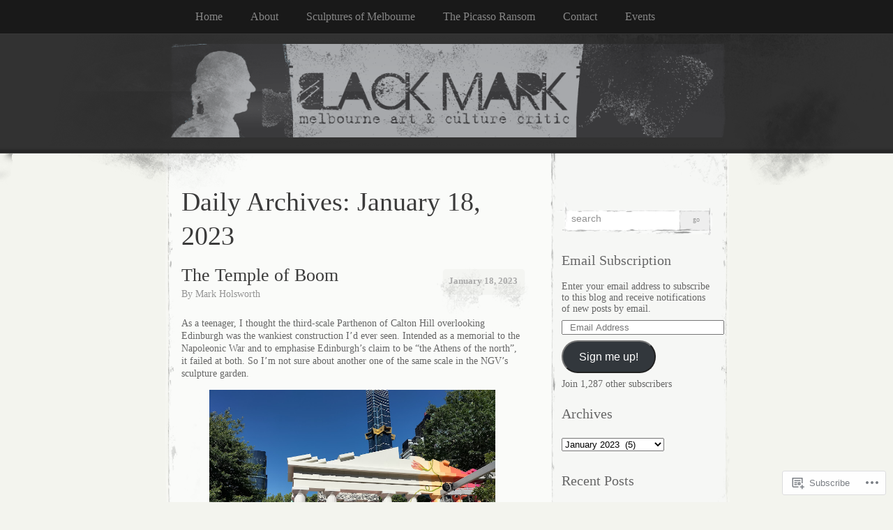

--- FILE ---
content_type: text/html; charset=UTF-8
request_url: https://melbourneartcritic.wordpress.com/2023/01/18/
body_size: 27413
content:
<!DOCTYPE html>
<!--[if IE 8]>
<html id="ie8" lang="en">
<![endif]-->
<!--[if !(IE 8)]><!-->
<html lang="en">
<!--<![endif]-->
<head>
<meta charset="UTF-8" />
<title>18 | January | 2023 | Black Mark</title>
<link rel="profile" href="http://gmpg.org/xfn/11" />
<link rel="pingback" href="https://melbourneartcritic.wordpress.com/xmlrpc.php" />
<meta name='robots' content='max-image-preview:large' />
<link rel='dns-prefetch' href='//s0.wp.com' />
<link rel="alternate" type="application/rss+xml" title="Black Mark &raquo; Feed" href="https://melbourneartcritic.wordpress.com/feed/" />
<link rel="alternate" type="application/rss+xml" title="Black Mark &raquo; Comments Feed" href="https://melbourneartcritic.wordpress.com/comments/feed/" />
	<script type="text/javascript">
		/* <![CDATA[ */
		function addLoadEvent(func) {
			var oldonload = window.onload;
			if (typeof window.onload != 'function') {
				window.onload = func;
			} else {
				window.onload = function () {
					oldonload();
					func();
				}
			}
		}
		/* ]]> */
	</script>
	<link crossorigin='anonymous' rel='stylesheet' id='all-css-0-1' href='/wp-content/mu-plugins/likes/jetpack-likes.css?m=1743883414i&cssminify=yes' type='text/css' media='all' />
<style id='wp-emoji-styles-inline-css'>

	img.wp-smiley, img.emoji {
		display: inline !important;
		border: none !important;
		box-shadow: none !important;
		height: 1em !important;
		width: 1em !important;
		margin: 0 0.07em !important;
		vertical-align: -0.1em !important;
		background: none !important;
		padding: 0 !important;
	}
/*# sourceURL=wp-emoji-styles-inline-css */
</style>
<link crossorigin='anonymous' rel='stylesheet' id='all-css-2-1' href='/wp-content/plugins/gutenberg-core/v22.2.0/build/styles/block-library/style.css?m=1764855221i&cssminify=yes' type='text/css' media='all' />
<style id='wp-block-library-inline-css'>
.has-text-align-justify {
	text-align:justify;
}
.has-text-align-justify{text-align:justify;}

/*# sourceURL=wp-block-library-inline-css */
</style><style id='wp-block-paragraph-inline-css'>
.is-small-text{font-size:.875em}.is-regular-text{font-size:1em}.is-large-text{font-size:2.25em}.is-larger-text{font-size:3em}.has-drop-cap:not(:focus):first-letter{float:left;font-size:8.4em;font-style:normal;font-weight:100;line-height:.68;margin:.05em .1em 0 0;text-transform:uppercase}body.rtl .has-drop-cap:not(:focus):first-letter{float:none;margin-left:.1em}p.has-drop-cap.has-background{overflow:hidden}:root :where(p.has-background){padding:1.25em 2.375em}:where(p.has-text-color:not(.has-link-color)) a{color:inherit}p.has-text-align-left[style*="writing-mode:vertical-lr"],p.has-text-align-right[style*="writing-mode:vertical-rl"]{rotate:180deg}
/*# sourceURL=/wp-content/plugins/gutenberg-core/v22.2.0/build/styles/block-library/paragraph/style.css */
</style>
<style id='wp-block-social-links-inline-css'>
.wp-block-social-links{background:none;box-sizing:border-box;margin-left:0;padding-left:0;padding-right:0;text-indent:0}.wp-block-social-links .wp-social-link a,.wp-block-social-links .wp-social-link a:hover{border-bottom:0;box-shadow:none;text-decoration:none}.wp-block-social-links .wp-social-link svg{height:1em;width:1em}.wp-block-social-links .wp-social-link span:not(.screen-reader-text){font-size:.65em;margin-left:.5em;margin-right:.5em}.wp-block-social-links.has-small-icon-size{font-size:16px}.wp-block-social-links,.wp-block-social-links.has-normal-icon-size{font-size:24px}.wp-block-social-links.has-large-icon-size{font-size:36px}.wp-block-social-links.has-huge-icon-size{font-size:48px}.wp-block-social-links.aligncenter{display:flex;justify-content:center}.wp-block-social-links.alignright{justify-content:flex-end}.wp-block-social-link{border-radius:9999px;display:block}@media not (prefers-reduced-motion){.wp-block-social-link{transition:transform .1s ease}}.wp-block-social-link{height:auto}.wp-block-social-link a{align-items:center;display:flex;line-height:0}.wp-block-social-link:hover{transform:scale(1.1)}.wp-block-social-links .wp-block-social-link.wp-social-link{display:inline-block;margin:0;padding:0}.wp-block-social-links .wp-block-social-link.wp-social-link .wp-block-social-link-anchor,.wp-block-social-links .wp-block-social-link.wp-social-link .wp-block-social-link-anchor svg,.wp-block-social-links .wp-block-social-link.wp-social-link .wp-block-social-link-anchor:active,.wp-block-social-links .wp-block-social-link.wp-social-link .wp-block-social-link-anchor:hover,.wp-block-social-links .wp-block-social-link.wp-social-link .wp-block-social-link-anchor:visited{fill:currentColor;color:currentColor}:where(.wp-block-social-links:not(.is-style-logos-only)) .wp-social-link{background-color:#f0f0f0;color:#444}:where(.wp-block-social-links:not(.is-style-logos-only)) .wp-social-link-amazon{background-color:#f90;color:#fff}:where(.wp-block-social-links:not(.is-style-logos-only)) .wp-social-link-bandcamp{background-color:#1ea0c3;color:#fff}:where(.wp-block-social-links:not(.is-style-logos-only)) .wp-social-link-behance{background-color:#0757fe;color:#fff}:where(.wp-block-social-links:not(.is-style-logos-only)) .wp-social-link-bluesky{background-color:#0a7aff;color:#fff}:where(.wp-block-social-links:not(.is-style-logos-only)) .wp-social-link-codepen{background-color:#1e1f26;color:#fff}:where(.wp-block-social-links:not(.is-style-logos-only)) .wp-social-link-deviantart{background-color:#02e49b;color:#fff}:where(.wp-block-social-links:not(.is-style-logos-only)) .wp-social-link-discord{background-color:#5865f2;color:#fff}:where(.wp-block-social-links:not(.is-style-logos-only)) .wp-social-link-dribbble{background-color:#e94c89;color:#fff}:where(.wp-block-social-links:not(.is-style-logos-only)) .wp-social-link-dropbox{background-color:#4280ff;color:#fff}:where(.wp-block-social-links:not(.is-style-logos-only)) .wp-social-link-etsy{background-color:#f45800;color:#fff}:where(.wp-block-social-links:not(.is-style-logos-only)) .wp-social-link-facebook{background-color:#0866ff;color:#fff}:where(.wp-block-social-links:not(.is-style-logos-only)) .wp-social-link-fivehundredpx{background-color:#000;color:#fff}:where(.wp-block-social-links:not(.is-style-logos-only)) .wp-social-link-flickr{background-color:#0461dd;color:#fff}:where(.wp-block-social-links:not(.is-style-logos-only)) .wp-social-link-foursquare{background-color:#e65678;color:#fff}:where(.wp-block-social-links:not(.is-style-logos-only)) .wp-social-link-github{background-color:#24292d;color:#fff}:where(.wp-block-social-links:not(.is-style-logos-only)) .wp-social-link-goodreads{background-color:#eceadd;color:#382110}:where(.wp-block-social-links:not(.is-style-logos-only)) .wp-social-link-google{background-color:#ea4434;color:#fff}:where(.wp-block-social-links:not(.is-style-logos-only)) .wp-social-link-gravatar{background-color:#1d4fc4;color:#fff}:where(.wp-block-social-links:not(.is-style-logos-only)) .wp-social-link-instagram{background-color:#f00075;color:#fff}:where(.wp-block-social-links:not(.is-style-logos-only)) .wp-social-link-lastfm{background-color:#e21b24;color:#fff}:where(.wp-block-social-links:not(.is-style-logos-only)) .wp-social-link-linkedin{background-color:#0d66c2;color:#fff}:where(.wp-block-social-links:not(.is-style-logos-only)) .wp-social-link-mastodon{background-color:#3288d4;color:#fff}:where(.wp-block-social-links:not(.is-style-logos-only)) .wp-social-link-medium{background-color:#000;color:#fff}:where(.wp-block-social-links:not(.is-style-logos-only)) .wp-social-link-meetup{background-color:#f6405f;color:#fff}:where(.wp-block-social-links:not(.is-style-logos-only)) .wp-social-link-patreon{background-color:#000;color:#fff}:where(.wp-block-social-links:not(.is-style-logos-only)) .wp-social-link-pinterest{background-color:#e60122;color:#fff}:where(.wp-block-social-links:not(.is-style-logos-only)) .wp-social-link-pocket{background-color:#ef4155;color:#fff}:where(.wp-block-social-links:not(.is-style-logos-only)) .wp-social-link-reddit{background-color:#ff4500;color:#fff}:where(.wp-block-social-links:not(.is-style-logos-only)) .wp-social-link-skype{background-color:#0478d7;color:#fff}:where(.wp-block-social-links:not(.is-style-logos-only)) .wp-social-link-snapchat{stroke:#000;background-color:#fefc00;color:#fff}:where(.wp-block-social-links:not(.is-style-logos-only)) .wp-social-link-soundcloud{background-color:#ff5600;color:#fff}:where(.wp-block-social-links:not(.is-style-logos-only)) .wp-social-link-spotify{background-color:#1bd760;color:#fff}:where(.wp-block-social-links:not(.is-style-logos-only)) .wp-social-link-telegram{background-color:#2aabee;color:#fff}:where(.wp-block-social-links:not(.is-style-logos-only)) .wp-social-link-threads{background-color:#000;color:#fff}:where(.wp-block-social-links:not(.is-style-logos-only)) .wp-social-link-tiktok{background-color:#000;color:#fff}:where(.wp-block-social-links:not(.is-style-logos-only)) .wp-social-link-tumblr{background-color:#011835;color:#fff}:where(.wp-block-social-links:not(.is-style-logos-only)) .wp-social-link-twitch{background-color:#6440a4;color:#fff}:where(.wp-block-social-links:not(.is-style-logos-only)) .wp-social-link-twitter{background-color:#1da1f2;color:#fff}:where(.wp-block-social-links:not(.is-style-logos-only)) .wp-social-link-vimeo{background-color:#1eb7ea;color:#fff}:where(.wp-block-social-links:not(.is-style-logos-only)) .wp-social-link-vk{background-color:#4680c2;color:#fff}:where(.wp-block-social-links:not(.is-style-logos-only)) .wp-social-link-wordpress{background-color:#3499cd;color:#fff}:where(.wp-block-social-links:not(.is-style-logos-only)) .wp-social-link-whatsapp{background-color:#25d366;color:#fff}:where(.wp-block-social-links:not(.is-style-logos-only)) .wp-social-link-x{background-color:#000;color:#fff}:where(.wp-block-social-links:not(.is-style-logos-only)) .wp-social-link-yelp{background-color:#d32422;color:#fff}:where(.wp-block-social-links:not(.is-style-logos-only)) .wp-social-link-youtube{background-color:red;color:#fff}:where(.wp-block-social-links.is-style-logos-only) .wp-social-link{background:none}:where(.wp-block-social-links.is-style-logos-only) .wp-social-link svg{height:1.25em;width:1.25em}:where(.wp-block-social-links.is-style-logos-only) .wp-social-link-amazon{color:#f90}:where(.wp-block-social-links.is-style-logos-only) .wp-social-link-bandcamp{color:#1ea0c3}:where(.wp-block-social-links.is-style-logos-only) .wp-social-link-behance{color:#0757fe}:where(.wp-block-social-links.is-style-logos-only) .wp-social-link-bluesky{color:#0a7aff}:where(.wp-block-social-links.is-style-logos-only) .wp-social-link-codepen{color:#1e1f26}:where(.wp-block-social-links.is-style-logos-only) .wp-social-link-deviantart{color:#02e49b}:where(.wp-block-social-links.is-style-logos-only) .wp-social-link-discord{color:#5865f2}:where(.wp-block-social-links.is-style-logos-only) .wp-social-link-dribbble{color:#e94c89}:where(.wp-block-social-links.is-style-logos-only) .wp-social-link-dropbox{color:#4280ff}:where(.wp-block-social-links.is-style-logos-only) .wp-social-link-etsy{color:#f45800}:where(.wp-block-social-links.is-style-logos-only) .wp-social-link-facebook{color:#0866ff}:where(.wp-block-social-links.is-style-logos-only) .wp-social-link-fivehundredpx{color:#000}:where(.wp-block-social-links.is-style-logos-only) .wp-social-link-flickr{color:#0461dd}:where(.wp-block-social-links.is-style-logos-only) .wp-social-link-foursquare{color:#e65678}:where(.wp-block-social-links.is-style-logos-only) .wp-social-link-github{color:#24292d}:where(.wp-block-social-links.is-style-logos-only) .wp-social-link-goodreads{color:#382110}:where(.wp-block-social-links.is-style-logos-only) .wp-social-link-google{color:#ea4434}:where(.wp-block-social-links.is-style-logos-only) .wp-social-link-gravatar{color:#1d4fc4}:where(.wp-block-social-links.is-style-logos-only) .wp-social-link-instagram{color:#f00075}:where(.wp-block-social-links.is-style-logos-only) .wp-social-link-lastfm{color:#e21b24}:where(.wp-block-social-links.is-style-logos-only) .wp-social-link-linkedin{color:#0d66c2}:where(.wp-block-social-links.is-style-logos-only) .wp-social-link-mastodon{color:#3288d4}:where(.wp-block-social-links.is-style-logos-only) .wp-social-link-medium{color:#000}:where(.wp-block-social-links.is-style-logos-only) .wp-social-link-meetup{color:#f6405f}:where(.wp-block-social-links.is-style-logos-only) .wp-social-link-patreon{color:#000}:where(.wp-block-social-links.is-style-logos-only) .wp-social-link-pinterest{color:#e60122}:where(.wp-block-social-links.is-style-logos-only) .wp-social-link-pocket{color:#ef4155}:where(.wp-block-social-links.is-style-logos-only) .wp-social-link-reddit{color:#ff4500}:where(.wp-block-social-links.is-style-logos-only) .wp-social-link-skype{color:#0478d7}:where(.wp-block-social-links.is-style-logos-only) .wp-social-link-snapchat{stroke:#000;color:#fff}:where(.wp-block-social-links.is-style-logos-only) .wp-social-link-soundcloud{color:#ff5600}:where(.wp-block-social-links.is-style-logos-only) .wp-social-link-spotify{color:#1bd760}:where(.wp-block-social-links.is-style-logos-only) .wp-social-link-telegram{color:#2aabee}:where(.wp-block-social-links.is-style-logos-only) .wp-social-link-threads{color:#000}:where(.wp-block-social-links.is-style-logos-only) .wp-social-link-tiktok{color:#000}:where(.wp-block-social-links.is-style-logos-only) .wp-social-link-tumblr{color:#011835}:where(.wp-block-social-links.is-style-logos-only) .wp-social-link-twitch{color:#6440a4}:where(.wp-block-social-links.is-style-logos-only) .wp-social-link-twitter{color:#1da1f2}:where(.wp-block-social-links.is-style-logos-only) .wp-social-link-vimeo{color:#1eb7ea}:where(.wp-block-social-links.is-style-logos-only) .wp-social-link-vk{color:#4680c2}:where(.wp-block-social-links.is-style-logos-only) .wp-social-link-whatsapp{color:#25d366}:where(.wp-block-social-links.is-style-logos-only) .wp-social-link-wordpress{color:#3499cd}:where(.wp-block-social-links.is-style-logos-only) .wp-social-link-x{color:#000}:where(.wp-block-social-links.is-style-logos-only) .wp-social-link-yelp{color:#d32422}:where(.wp-block-social-links.is-style-logos-only) .wp-social-link-youtube{color:red}.wp-block-social-links.is-style-pill-shape .wp-social-link{width:auto}:root :where(.wp-block-social-links .wp-social-link a){padding:.25em}:root :where(.wp-block-social-links.is-style-logos-only .wp-social-link a){padding:0}:root :where(.wp-block-social-links.is-style-pill-shape .wp-social-link a){padding-left:.6666666667em;padding-right:.6666666667em}.wp-block-social-links:not(.has-icon-color):not(.has-icon-background-color) .wp-social-link-snapchat .wp-block-social-link-label{color:#000}
/*# sourceURL=/wp-content/plugins/gutenberg-core/v22.2.0/build/styles/block-library/social-links/style.css */
</style>
<style id='wp-block-gallery-inline-css'>
.blocks-gallery-grid:not(.has-nested-images),.wp-block-gallery:not(.has-nested-images){display:flex;flex-wrap:wrap;list-style-type:none;margin:0;padding:0}.blocks-gallery-grid:not(.has-nested-images) .blocks-gallery-image,.blocks-gallery-grid:not(.has-nested-images) .blocks-gallery-item,.wp-block-gallery:not(.has-nested-images) .blocks-gallery-image,.wp-block-gallery:not(.has-nested-images) .blocks-gallery-item{display:flex;flex-direction:column;flex-grow:1;justify-content:center;margin:0 1em 1em 0;position:relative;width:calc(50% - 1em)}.blocks-gallery-grid:not(.has-nested-images) .blocks-gallery-image:nth-of-type(2n),.blocks-gallery-grid:not(.has-nested-images) .blocks-gallery-item:nth-of-type(2n),.wp-block-gallery:not(.has-nested-images) .blocks-gallery-image:nth-of-type(2n),.wp-block-gallery:not(.has-nested-images) .blocks-gallery-item:nth-of-type(2n){margin-right:0}.blocks-gallery-grid:not(.has-nested-images) .blocks-gallery-image figure,.blocks-gallery-grid:not(.has-nested-images) .blocks-gallery-item figure,.wp-block-gallery:not(.has-nested-images) .blocks-gallery-image figure,.wp-block-gallery:not(.has-nested-images) .blocks-gallery-item figure{align-items:flex-end;display:flex;height:100%;justify-content:flex-start;margin:0}.blocks-gallery-grid:not(.has-nested-images) .blocks-gallery-image img,.blocks-gallery-grid:not(.has-nested-images) .blocks-gallery-item img,.wp-block-gallery:not(.has-nested-images) .blocks-gallery-image img,.wp-block-gallery:not(.has-nested-images) .blocks-gallery-item img{display:block;height:auto;max-width:100%;width:auto}.blocks-gallery-grid:not(.has-nested-images) .blocks-gallery-image figcaption,.blocks-gallery-grid:not(.has-nested-images) .blocks-gallery-item figcaption,.wp-block-gallery:not(.has-nested-images) .blocks-gallery-image figcaption,.wp-block-gallery:not(.has-nested-images) .blocks-gallery-item figcaption{background:linear-gradient(0deg,#000000b3,#0000004d 70%,#0000);bottom:0;box-sizing:border-box;color:#fff;font-size:.8em;margin:0;max-height:100%;overflow:auto;padding:3em .77em .7em;position:absolute;text-align:center;width:100%;z-index:2}.blocks-gallery-grid:not(.has-nested-images) .blocks-gallery-image figcaption img,.blocks-gallery-grid:not(.has-nested-images) .blocks-gallery-item figcaption img,.wp-block-gallery:not(.has-nested-images) .blocks-gallery-image figcaption img,.wp-block-gallery:not(.has-nested-images) .blocks-gallery-item figcaption img{display:inline}.blocks-gallery-grid:not(.has-nested-images) figcaption,.wp-block-gallery:not(.has-nested-images) figcaption{flex-grow:1}.blocks-gallery-grid:not(.has-nested-images).is-cropped .blocks-gallery-image a,.blocks-gallery-grid:not(.has-nested-images).is-cropped .blocks-gallery-image img,.blocks-gallery-grid:not(.has-nested-images).is-cropped .blocks-gallery-item a,.blocks-gallery-grid:not(.has-nested-images).is-cropped .blocks-gallery-item img,.wp-block-gallery:not(.has-nested-images).is-cropped .blocks-gallery-image a,.wp-block-gallery:not(.has-nested-images).is-cropped .blocks-gallery-image img,.wp-block-gallery:not(.has-nested-images).is-cropped .blocks-gallery-item a,.wp-block-gallery:not(.has-nested-images).is-cropped .blocks-gallery-item img{flex:1;height:100%;object-fit:cover;width:100%}.blocks-gallery-grid:not(.has-nested-images).columns-1 .blocks-gallery-image,.blocks-gallery-grid:not(.has-nested-images).columns-1 .blocks-gallery-item,.wp-block-gallery:not(.has-nested-images).columns-1 .blocks-gallery-image,.wp-block-gallery:not(.has-nested-images).columns-1 .blocks-gallery-item{margin-right:0;width:100%}@media (min-width:600px){.blocks-gallery-grid:not(.has-nested-images).columns-3 .blocks-gallery-image,.blocks-gallery-grid:not(.has-nested-images).columns-3 .blocks-gallery-item,.wp-block-gallery:not(.has-nested-images).columns-3 .blocks-gallery-image,.wp-block-gallery:not(.has-nested-images).columns-3 .blocks-gallery-item{margin-right:1em;width:calc(33.33333% - .66667em)}.blocks-gallery-grid:not(.has-nested-images).columns-4 .blocks-gallery-image,.blocks-gallery-grid:not(.has-nested-images).columns-4 .blocks-gallery-item,.wp-block-gallery:not(.has-nested-images).columns-4 .blocks-gallery-image,.wp-block-gallery:not(.has-nested-images).columns-4 .blocks-gallery-item{margin-right:1em;width:calc(25% - .75em)}.blocks-gallery-grid:not(.has-nested-images).columns-5 .blocks-gallery-image,.blocks-gallery-grid:not(.has-nested-images).columns-5 .blocks-gallery-item,.wp-block-gallery:not(.has-nested-images).columns-5 .blocks-gallery-image,.wp-block-gallery:not(.has-nested-images).columns-5 .blocks-gallery-item{margin-right:1em;width:calc(20% - .8em)}.blocks-gallery-grid:not(.has-nested-images).columns-6 .blocks-gallery-image,.blocks-gallery-grid:not(.has-nested-images).columns-6 .blocks-gallery-item,.wp-block-gallery:not(.has-nested-images).columns-6 .blocks-gallery-image,.wp-block-gallery:not(.has-nested-images).columns-6 .blocks-gallery-item{margin-right:1em;width:calc(16.66667% - .83333em)}.blocks-gallery-grid:not(.has-nested-images).columns-7 .blocks-gallery-image,.blocks-gallery-grid:not(.has-nested-images).columns-7 .blocks-gallery-item,.wp-block-gallery:not(.has-nested-images).columns-7 .blocks-gallery-image,.wp-block-gallery:not(.has-nested-images).columns-7 .blocks-gallery-item{margin-right:1em;width:calc(14.28571% - .85714em)}.blocks-gallery-grid:not(.has-nested-images).columns-8 .blocks-gallery-image,.blocks-gallery-grid:not(.has-nested-images).columns-8 .blocks-gallery-item,.wp-block-gallery:not(.has-nested-images).columns-8 .blocks-gallery-image,.wp-block-gallery:not(.has-nested-images).columns-8 .blocks-gallery-item{margin-right:1em;width:calc(12.5% - .875em)}.blocks-gallery-grid:not(.has-nested-images).columns-1 .blocks-gallery-image:nth-of-type(1n),.blocks-gallery-grid:not(.has-nested-images).columns-1 .blocks-gallery-item:nth-of-type(1n),.blocks-gallery-grid:not(.has-nested-images).columns-2 .blocks-gallery-image:nth-of-type(2n),.blocks-gallery-grid:not(.has-nested-images).columns-2 .blocks-gallery-item:nth-of-type(2n),.blocks-gallery-grid:not(.has-nested-images).columns-3 .blocks-gallery-image:nth-of-type(3n),.blocks-gallery-grid:not(.has-nested-images).columns-3 .blocks-gallery-item:nth-of-type(3n),.blocks-gallery-grid:not(.has-nested-images).columns-4 .blocks-gallery-image:nth-of-type(4n),.blocks-gallery-grid:not(.has-nested-images).columns-4 .blocks-gallery-item:nth-of-type(4n),.blocks-gallery-grid:not(.has-nested-images).columns-5 .blocks-gallery-image:nth-of-type(5n),.blocks-gallery-grid:not(.has-nested-images).columns-5 .blocks-gallery-item:nth-of-type(5n),.blocks-gallery-grid:not(.has-nested-images).columns-6 .blocks-gallery-image:nth-of-type(6n),.blocks-gallery-grid:not(.has-nested-images).columns-6 .blocks-gallery-item:nth-of-type(6n),.blocks-gallery-grid:not(.has-nested-images).columns-7 .blocks-gallery-image:nth-of-type(7n),.blocks-gallery-grid:not(.has-nested-images).columns-7 .blocks-gallery-item:nth-of-type(7n),.blocks-gallery-grid:not(.has-nested-images).columns-8 .blocks-gallery-image:nth-of-type(8n),.blocks-gallery-grid:not(.has-nested-images).columns-8 .blocks-gallery-item:nth-of-type(8n),.wp-block-gallery:not(.has-nested-images).columns-1 .blocks-gallery-image:nth-of-type(1n),.wp-block-gallery:not(.has-nested-images).columns-1 .blocks-gallery-item:nth-of-type(1n),.wp-block-gallery:not(.has-nested-images).columns-2 .blocks-gallery-image:nth-of-type(2n),.wp-block-gallery:not(.has-nested-images).columns-2 .blocks-gallery-item:nth-of-type(2n),.wp-block-gallery:not(.has-nested-images).columns-3 .blocks-gallery-image:nth-of-type(3n),.wp-block-gallery:not(.has-nested-images).columns-3 .blocks-gallery-item:nth-of-type(3n),.wp-block-gallery:not(.has-nested-images).columns-4 .blocks-gallery-image:nth-of-type(4n),.wp-block-gallery:not(.has-nested-images).columns-4 .blocks-gallery-item:nth-of-type(4n),.wp-block-gallery:not(.has-nested-images).columns-5 .blocks-gallery-image:nth-of-type(5n),.wp-block-gallery:not(.has-nested-images).columns-5 .blocks-gallery-item:nth-of-type(5n),.wp-block-gallery:not(.has-nested-images).columns-6 .blocks-gallery-image:nth-of-type(6n),.wp-block-gallery:not(.has-nested-images).columns-6 .blocks-gallery-item:nth-of-type(6n),.wp-block-gallery:not(.has-nested-images).columns-7 .blocks-gallery-image:nth-of-type(7n),.wp-block-gallery:not(.has-nested-images).columns-7 .blocks-gallery-item:nth-of-type(7n),.wp-block-gallery:not(.has-nested-images).columns-8 .blocks-gallery-image:nth-of-type(8n),.wp-block-gallery:not(.has-nested-images).columns-8 .blocks-gallery-item:nth-of-type(8n){margin-right:0}}.blocks-gallery-grid:not(.has-nested-images) .blocks-gallery-image:last-child,.blocks-gallery-grid:not(.has-nested-images) .blocks-gallery-item:last-child,.wp-block-gallery:not(.has-nested-images) .blocks-gallery-image:last-child,.wp-block-gallery:not(.has-nested-images) .blocks-gallery-item:last-child{margin-right:0}.blocks-gallery-grid:not(.has-nested-images).alignleft,.blocks-gallery-grid:not(.has-nested-images).alignright,.wp-block-gallery:not(.has-nested-images).alignleft,.wp-block-gallery:not(.has-nested-images).alignright{max-width:420px;width:100%}.blocks-gallery-grid:not(.has-nested-images).aligncenter .blocks-gallery-item figure,.wp-block-gallery:not(.has-nested-images).aligncenter .blocks-gallery-item figure{justify-content:center}.wp-block-gallery:not(.is-cropped) .blocks-gallery-item{align-self:flex-start}figure.wp-block-gallery.has-nested-images{align-items:normal}.wp-block-gallery.has-nested-images figure.wp-block-image:not(#individual-image){margin:0;width:calc(50% - var(--wp--style--unstable-gallery-gap, 16px)/2)}.wp-block-gallery.has-nested-images figure.wp-block-image{box-sizing:border-box;display:flex;flex-direction:column;flex-grow:1;justify-content:center;max-width:100%;position:relative}.wp-block-gallery.has-nested-images figure.wp-block-image>a,.wp-block-gallery.has-nested-images figure.wp-block-image>div{flex-direction:column;flex-grow:1;margin:0}.wp-block-gallery.has-nested-images figure.wp-block-image img{display:block;height:auto;max-width:100%!important;width:auto}.wp-block-gallery.has-nested-images figure.wp-block-image figcaption,.wp-block-gallery.has-nested-images figure.wp-block-image:has(figcaption):before{bottom:0;left:0;max-height:100%;position:absolute;right:0}.wp-block-gallery.has-nested-images figure.wp-block-image:has(figcaption):before{backdrop-filter:blur(3px);content:"";height:100%;-webkit-mask-image:linear-gradient(0deg,#000 20%,#0000);mask-image:linear-gradient(0deg,#000 20%,#0000);max-height:40%;pointer-events:none}.wp-block-gallery.has-nested-images figure.wp-block-image figcaption{box-sizing:border-box;color:#fff;font-size:13px;margin:0;overflow:auto;padding:1em;text-align:center;text-shadow:0 0 1.5px #000}.wp-block-gallery.has-nested-images figure.wp-block-image figcaption::-webkit-scrollbar{height:12px;width:12px}.wp-block-gallery.has-nested-images figure.wp-block-image figcaption::-webkit-scrollbar-track{background-color:initial}.wp-block-gallery.has-nested-images figure.wp-block-image figcaption::-webkit-scrollbar-thumb{background-clip:padding-box;background-color:initial;border:3px solid #0000;border-radius:8px}.wp-block-gallery.has-nested-images figure.wp-block-image figcaption:focus-within::-webkit-scrollbar-thumb,.wp-block-gallery.has-nested-images figure.wp-block-image figcaption:focus::-webkit-scrollbar-thumb,.wp-block-gallery.has-nested-images figure.wp-block-image figcaption:hover::-webkit-scrollbar-thumb{background-color:#fffc}.wp-block-gallery.has-nested-images figure.wp-block-image figcaption{scrollbar-color:#0000 #0000;scrollbar-gutter:stable both-edges;scrollbar-width:thin}.wp-block-gallery.has-nested-images figure.wp-block-image figcaption:focus,.wp-block-gallery.has-nested-images figure.wp-block-image figcaption:focus-within,.wp-block-gallery.has-nested-images figure.wp-block-image figcaption:hover{scrollbar-color:#fffc #0000}.wp-block-gallery.has-nested-images figure.wp-block-image figcaption{will-change:transform}@media (hover:none){.wp-block-gallery.has-nested-images figure.wp-block-image figcaption{scrollbar-color:#fffc #0000}}.wp-block-gallery.has-nested-images figure.wp-block-image figcaption{background:linear-gradient(0deg,#0006,#0000)}.wp-block-gallery.has-nested-images figure.wp-block-image figcaption img{display:inline}.wp-block-gallery.has-nested-images figure.wp-block-image figcaption a{color:inherit}.wp-block-gallery.has-nested-images figure.wp-block-image.has-custom-border img{box-sizing:border-box}.wp-block-gallery.has-nested-images figure.wp-block-image.has-custom-border>a,.wp-block-gallery.has-nested-images figure.wp-block-image.has-custom-border>div,.wp-block-gallery.has-nested-images figure.wp-block-image.is-style-rounded>a,.wp-block-gallery.has-nested-images figure.wp-block-image.is-style-rounded>div{flex:1 1 auto}.wp-block-gallery.has-nested-images figure.wp-block-image.has-custom-border figcaption,.wp-block-gallery.has-nested-images figure.wp-block-image.is-style-rounded figcaption{background:none;color:inherit;flex:initial;margin:0;padding:10px 10px 9px;position:relative;text-shadow:none}.wp-block-gallery.has-nested-images figure.wp-block-image.has-custom-border:before,.wp-block-gallery.has-nested-images figure.wp-block-image.is-style-rounded:before{content:none}.wp-block-gallery.has-nested-images figcaption{flex-basis:100%;flex-grow:1;text-align:center}.wp-block-gallery.has-nested-images:not(.is-cropped) figure.wp-block-image:not(#individual-image){margin-bottom:auto;margin-top:0}.wp-block-gallery.has-nested-images.is-cropped figure.wp-block-image:not(#individual-image){align-self:inherit}.wp-block-gallery.has-nested-images.is-cropped figure.wp-block-image:not(#individual-image)>a,.wp-block-gallery.has-nested-images.is-cropped figure.wp-block-image:not(#individual-image)>div:not(.components-drop-zone){display:flex}.wp-block-gallery.has-nested-images.is-cropped figure.wp-block-image:not(#individual-image) a,.wp-block-gallery.has-nested-images.is-cropped figure.wp-block-image:not(#individual-image) img{flex:1 0 0%;height:100%;object-fit:cover;width:100%}.wp-block-gallery.has-nested-images.columns-1 figure.wp-block-image:not(#individual-image){width:100%}@media (min-width:600px){.wp-block-gallery.has-nested-images.columns-3 figure.wp-block-image:not(#individual-image){width:calc(33.33333% - var(--wp--style--unstable-gallery-gap, 16px)*.66667)}.wp-block-gallery.has-nested-images.columns-4 figure.wp-block-image:not(#individual-image){width:calc(25% - var(--wp--style--unstable-gallery-gap, 16px)*.75)}.wp-block-gallery.has-nested-images.columns-5 figure.wp-block-image:not(#individual-image){width:calc(20% - var(--wp--style--unstable-gallery-gap, 16px)*.8)}.wp-block-gallery.has-nested-images.columns-6 figure.wp-block-image:not(#individual-image){width:calc(16.66667% - var(--wp--style--unstable-gallery-gap, 16px)*.83333)}.wp-block-gallery.has-nested-images.columns-7 figure.wp-block-image:not(#individual-image){width:calc(14.28571% - var(--wp--style--unstable-gallery-gap, 16px)*.85714)}.wp-block-gallery.has-nested-images.columns-8 figure.wp-block-image:not(#individual-image){width:calc(12.5% - var(--wp--style--unstable-gallery-gap, 16px)*.875)}.wp-block-gallery.has-nested-images.columns-default figure.wp-block-image:not(#individual-image){width:calc(33.33% - var(--wp--style--unstable-gallery-gap, 16px)*.66667)}.wp-block-gallery.has-nested-images.columns-default figure.wp-block-image:not(#individual-image):first-child:nth-last-child(2),.wp-block-gallery.has-nested-images.columns-default figure.wp-block-image:not(#individual-image):first-child:nth-last-child(2)~figure.wp-block-image:not(#individual-image){width:calc(50% - var(--wp--style--unstable-gallery-gap, 16px)*.5)}.wp-block-gallery.has-nested-images.columns-default figure.wp-block-image:not(#individual-image):first-child:last-child{width:100%}}.wp-block-gallery.has-nested-images.alignleft,.wp-block-gallery.has-nested-images.alignright{max-width:420px;width:100%}.wp-block-gallery.has-nested-images.aligncenter{justify-content:center}
/*# sourceURL=/wp-content/plugins/gutenberg-core/v22.2.0/build/styles/block-library/gallery/style.css */
</style>
<style id='wp-block-image-inline-css'>
.wp-block-image>a,.wp-block-image>figure>a{display:inline-block}.wp-block-image img{box-sizing:border-box;height:auto;max-width:100%;vertical-align:bottom}@media not (prefers-reduced-motion){.wp-block-image img.hide{visibility:hidden}.wp-block-image img.show{animation:show-content-image .4s}}.wp-block-image[style*=border-radius] img,.wp-block-image[style*=border-radius]>a{border-radius:inherit}.wp-block-image.has-custom-border img{box-sizing:border-box}.wp-block-image.aligncenter{text-align:center}.wp-block-image.alignfull>a,.wp-block-image.alignwide>a{width:100%}.wp-block-image.alignfull img,.wp-block-image.alignwide img{height:auto;width:100%}.wp-block-image .aligncenter,.wp-block-image .alignleft,.wp-block-image .alignright,.wp-block-image.aligncenter,.wp-block-image.alignleft,.wp-block-image.alignright{display:table}.wp-block-image .aligncenter>figcaption,.wp-block-image .alignleft>figcaption,.wp-block-image .alignright>figcaption,.wp-block-image.aligncenter>figcaption,.wp-block-image.alignleft>figcaption,.wp-block-image.alignright>figcaption{caption-side:bottom;display:table-caption}.wp-block-image .alignleft{float:left;margin:.5em 1em .5em 0}.wp-block-image .alignright{float:right;margin:.5em 0 .5em 1em}.wp-block-image .aligncenter{margin-left:auto;margin-right:auto}.wp-block-image :where(figcaption){margin-bottom:1em;margin-top:.5em}.wp-block-image.is-style-circle-mask img{border-radius:9999px}@supports ((-webkit-mask-image:none) or (mask-image:none)) or (-webkit-mask-image:none){.wp-block-image.is-style-circle-mask img{border-radius:0;-webkit-mask-image:url('data:image/svg+xml;utf8,<svg viewBox="0 0 100 100" xmlns="http://www.w3.org/2000/svg"><circle cx="50" cy="50" r="50"/></svg>');mask-image:url('data:image/svg+xml;utf8,<svg viewBox="0 0 100 100" xmlns="http://www.w3.org/2000/svg"><circle cx="50" cy="50" r="50"/></svg>');mask-mode:alpha;-webkit-mask-position:center;mask-position:center;-webkit-mask-repeat:no-repeat;mask-repeat:no-repeat;-webkit-mask-size:contain;mask-size:contain}}:root :where(.wp-block-image.is-style-rounded img,.wp-block-image .is-style-rounded img){border-radius:9999px}.wp-block-image figure{margin:0}.wp-lightbox-container{display:flex;flex-direction:column;position:relative}.wp-lightbox-container img{cursor:zoom-in}.wp-lightbox-container img:hover+button{opacity:1}.wp-lightbox-container button{align-items:center;backdrop-filter:blur(16px) saturate(180%);background-color:#5a5a5a40;border:none;border-radius:4px;cursor:zoom-in;display:flex;height:20px;justify-content:center;opacity:0;padding:0;position:absolute;right:16px;text-align:center;top:16px;width:20px;z-index:100}@media not (prefers-reduced-motion){.wp-lightbox-container button{transition:opacity .2s ease}}.wp-lightbox-container button:focus-visible{outline:3px auto #5a5a5a40;outline:3px auto -webkit-focus-ring-color;outline-offset:3px}.wp-lightbox-container button:hover{cursor:pointer;opacity:1}.wp-lightbox-container button:focus{opacity:1}.wp-lightbox-container button:focus,.wp-lightbox-container button:hover,.wp-lightbox-container button:not(:hover):not(:active):not(.has-background){background-color:#5a5a5a40;border:none}.wp-lightbox-overlay{box-sizing:border-box;cursor:zoom-out;height:100vh;left:0;overflow:hidden;position:fixed;top:0;visibility:hidden;width:100%;z-index:100000}.wp-lightbox-overlay .close-button{align-items:center;cursor:pointer;display:flex;justify-content:center;min-height:40px;min-width:40px;padding:0;position:absolute;right:calc(env(safe-area-inset-right) + 16px);top:calc(env(safe-area-inset-top) + 16px);z-index:5000000}.wp-lightbox-overlay .close-button:focus,.wp-lightbox-overlay .close-button:hover,.wp-lightbox-overlay .close-button:not(:hover):not(:active):not(.has-background){background:none;border:none}.wp-lightbox-overlay .lightbox-image-container{height:var(--wp--lightbox-container-height);left:50%;overflow:hidden;position:absolute;top:50%;transform:translate(-50%,-50%);transform-origin:top left;width:var(--wp--lightbox-container-width);z-index:9999999999}.wp-lightbox-overlay .wp-block-image{align-items:center;box-sizing:border-box;display:flex;height:100%;justify-content:center;margin:0;position:relative;transform-origin:0 0;width:100%;z-index:3000000}.wp-lightbox-overlay .wp-block-image img{height:var(--wp--lightbox-image-height);min-height:var(--wp--lightbox-image-height);min-width:var(--wp--lightbox-image-width);width:var(--wp--lightbox-image-width)}.wp-lightbox-overlay .wp-block-image figcaption{display:none}.wp-lightbox-overlay button{background:none;border:none}.wp-lightbox-overlay .scrim{background-color:#fff;height:100%;opacity:.9;position:absolute;width:100%;z-index:2000000}.wp-lightbox-overlay.active{visibility:visible}@media not (prefers-reduced-motion){.wp-lightbox-overlay.active{animation:turn-on-visibility .25s both}.wp-lightbox-overlay.active img{animation:turn-on-visibility .35s both}.wp-lightbox-overlay.show-closing-animation:not(.active){animation:turn-off-visibility .35s both}.wp-lightbox-overlay.show-closing-animation:not(.active) img{animation:turn-off-visibility .25s both}.wp-lightbox-overlay.zoom.active{animation:none;opacity:1;visibility:visible}.wp-lightbox-overlay.zoom.active .lightbox-image-container{animation:lightbox-zoom-in .4s}.wp-lightbox-overlay.zoom.active .lightbox-image-container img{animation:none}.wp-lightbox-overlay.zoom.active .scrim{animation:turn-on-visibility .4s forwards}.wp-lightbox-overlay.zoom.show-closing-animation:not(.active){animation:none}.wp-lightbox-overlay.zoom.show-closing-animation:not(.active) .lightbox-image-container{animation:lightbox-zoom-out .4s}.wp-lightbox-overlay.zoom.show-closing-animation:not(.active) .lightbox-image-container img{animation:none}.wp-lightbox-overlay.zoom.show-closing-animation:not(.active) .scrim{animation:turn-off-visibility .4s forwards}}@keyframes show-content-image{0%{visibility:hidden}99%{visibility:hidden}to{visibility:visible}}@keyframes turn-on-visibility{0%{opacity:0}to{opacity:1}}@keyframes turn-off-visibility{0%{opacity:1;visibility:visible}99%{opacity:0;visibility:visible}to{opacity:0;visibility:hidden}}@keyframes lightbox-zoom-in{0%{transform:translate(calc((-100vw + var(--wp--lightbox-scrollbar-width))/2 + var(--wp--lightbox-initial-left-position)),calc(-50vh + var(--wp--lightbox-initial-top-position))) scale(var(--wp--lightbox-scale))}to{transform:translate(-50%,-50%) scale(1)}}@keyframes lightbox-zoom-out{0%{transform:translate(-50%,-50%) scale(1);visibility:visible}99%{visibility:visible}to{transform:translate(calc((-100vw + var(--wp--lightbox-scrollbar-width))/2 + var(--wp--lightbox-initial-left-position)),calc(-50vh + var(--wp--lightbox-initial-top-position))) scale(var(--wp--lightbox-scale));visibility:hidden}}
/*# sourceURL=/wp-content/plugins/gutenberg-core/v22.2.0/build/styles/block-library/image/style.css */
</style>
<style id='global-styles-inline-css'>
:root{--wp--preset--aspect-ratio--square: 1;--wp--preset--aspect-ratio--4-3: 4/3;--wp--preset--aspect-ratio--3-4: 3/4;--wp--preset--aspect-ratio--3-2: 3/2;--wp--preset--aspect-ratio--2-3: 2/3;--wp--preset--aspect-ratio--16-9: 16/9;--wp--preset--aspect-ratio--9-16: 9/16;--wp--preset--color--black: #000000;--wp--preset--color--cyan-bluish-gray: #abb8c3;--wp--preset--color--white: #ffffff;--wp--preset--color--pale-pink: #f78da7;--wp--preset--color--vivid-red: #cf2e2e;--wp--preset--color--luminous-vivid-orange: #ff6900;--wp--preset--color--luminous-vivid-amber: #fcb900;--wp--preset--color--light-green-cyan: #7bdcb5;--wp--preset--color--vivid-green-cyan: #00d084;--wp--preset--color--pale-cyan-blue: #8ed1fc;--wp--preset--color--vivid-cyan-blue: #0693e3;--wp--preset--color--vivid-purple: #9b51e0;--wp--preset--gradient--vivid-cyan-blue-to-vivid-purple: linear-gradient(135deg,rgb(6,147,227) 0%,rgb(155,81,224) 100%);--wp--preset--gradient--light-green-cyan-to-vivid-green-cyan: linear-gradient(135deg,rgb(122,220,180) 0%,rgb(0,208,130) 100%);--wp--preset--gradient--luminous-vivid-amber-to-luminous-vivid-orange: linear-gradient(135deg,rgb(252,185,0) 0%,rgb(255,105,0) 100%);--wp--preset--gradient--luminous-vivid-orange-to-vivid-red: linear-gradient(135deg,rgb(255,105,0) 0%,rgb(207,46,46) 100%);--wp--preset--gradient--very-light-gray-to-cyan-bluish-gray: linear-gradient(135deg,rgb(238,238,238) 0%,rgb(169,184,195) 100%);--wp--preset--gradient--cool-to-warm-spectrum: linear-gradient(135deg,rgb(74,234,220) 0%,rgb(151,120,209) 20%,rgb(207,42,186) 40%,rgb(238,44,130) 60%,rgb(251,105,98) 80%,rgb(254,248,76) 100%);--wp--preset--gradient--blush-light-purple: linear-gradient(135deg,rgb(255,206,236) 0%,rgb(152,150,240) 100%);--wp--preset--gradient--blush-bordeaux: linear-gradient(135deg,rgb(254,205,165) 0%,rgb(254,45,45) 50%,rgb(107,0,62) 100%);--wp--preset--gradient--luminous-dusk: linear-gradient(135deg,rgb(255,203,112) 0%,rgb(199,81,192) 50%,rgb(65,88,208) 100%);--wp--preset--gradient--pale-ocean: linear-gradient(135deg,rgb(255,245,203) 0%,rgb(182,227,212) 50%,rgb(51,167,181) 100%);--wp--preset--gradient--electric-grass: linear-gradient(135deg,rgb(202,248,128) 0%,rgb(113,206,126) 100%);--wp--preset--gradient--midnight: linear-gradient(135deg,rgb(2,3,129) 0%,rgb(40,116,252) 100%);--wp--preset--font-size--small: 13px;--wp--preset--font-size--medium: 20px;--wp--preset--font-size--large: 36px;--wp--preset--font-size--x-large: 42px;--wp--preset--font-family--albert-sans: 'Albert Sans', sans-serif;--wp--preset--font-family--alegreya: Alegreya, serif;--wp--preset--font-family--arvo: Arvo, serif;--wp--preset--font-family--bodoni-moda: 'Bodoni Moda', serif;--wp--preset--font-family--bricolage-grotesque: 'Bricolage Grotesque', sans-serif;--wp--preset--font-family--cabin: Cabin, sans-serif;--wp--preset--font-family--chivo: Chivo, sans-serif;--wp--preset--font-family--commissioner: Commissioner, sans-serif;--wp--preset--font-family--cormorant: Cormorant, serif;--wp--preset--font-family--courier-prime: 'Courier Prime', monospace;--wp--preset--font-family--crimson-pro: 'Crimson Pro', serif;--wp--preset--font-family--dm-mono: 'DM Mono', monospace;--wp--preset--font-family--dm-sans: 'DM Sans', sans-serif;--wp--preset--font-family--dm-serif-display: 'DM Serif Display', serif;--wp--preset--font-family--domine: Domine, serif;--wp--preset--font-family--eb-garamond: 'EB Garamond', serif;--wp--preset--font-family--epilogue: Epilogue, sans-serif;--wp--preset--font-family--fahkwang: Fahkwang, sans-serif;--wp--preset--font-family--figtree: Figtree, sans-serif;--wp--preset--font-family--fira-sans: 'Fira Sans', sans-serif;--wp--preset--font-family--fjalla-one: 'Fjalla One', sans-serif;--wp--preset--font-family--fraunces: Fraunces, serif;--wp--preset--font-family--gabarito: Gabarito, system-ui;--wp--preset--font-family--ibm-plex-mono: 'IBM Plex Mono', monospace;--wp--preset--font-family--ibm-plex-sans: 'IBM Plex Sans', sans-serif;--wp--preset--font-family--ibarra-real-nova: 'Ibarra Real Nova', serif;--wp--preset--font-family--instrument-serif: 'Instrument Serif', serif;--wp--preset--font-family--inter: Inter, sans-serif;--wp--preset--font-family--josefin-sans: 'Josefin Sans', sans-serif;--wp--preset--font-family--jost: Jost, sans-serif;--wp--preset--font-family--libre-baskerville: 'Libre Baskerville', serif;--wp--preset--font-family--libre-franklin: 'Libre Franklin', sans-serif;--wp--preset--font-family--literata: Literata, serif;--wp--preset--font-family--lora: Lora, serif;--wp--preset--font-family--merriweather: Merriweather, serif;--wp--preset--font-family--montserrat: Montserrat, sans-serif;--wp--preset--font-family--newsreader: Newsreader, serif;--wp--preset--font-family--noto-sans-mono: 'Noto Sans Mono', sans-serif;--wp--preset--font-family--nunito: Nunito, sans-serif;--wp--preset--font-family--open-sans: 'Open Sans', sans-serif;--wp--preset--font-family--overpass: Overpass, sans-serif;--wp--preset--font-family--pt-serif: 'PT Serif', serif;--wp--preset--font-family--petrona: Petrona, serif;--wp--preset--font-family--piazzolla: Piazzolla, serif;--wp--preset--font-family--playfair-display: 'Playfair Display', serif;--wp--preset--font-family--plus-jakarta-sans: 'Plus Jakarta Sans', sans-serif;--wp--preset--font-family--poppins: Poppins, sans-serif;--wp--preset--font-family--raleway: Raleway, sans-serif;--wp--preset--font-family--roboto: Roboto, sans-serif;--wp--preset--font-family--roboto-slab: 'Roboto Slab', serif;--wp--preset--font-family--rubik: Rubik, sans-serif;--wp--preset--font-family--rufina: Rufina, serif;--wp--preset--font-family--sora: Sora, sans-serif;--wp--preset--font-family--source-sans-3: 'Source Sans 3', sans-serif;--wp--preset--font-family--source-serif-4: 'Source Serif 4', serif;--wp--preset--font-family--space-mono: 'Space Mono', monospace;--wp--preset--font-family--syne: Syne, sans-serif;--wp--preset--font-family--texturina: Texturina, serif;--wp--preset--font-family--urbanist: Urbanist, sans-serif;--wp--preset--font-family--work-sans: 'Work Sans', sans-serif;--wp--preset--spacing--20: 0.44rem;--wp--preset--spacing--30: 0.67rem;--wp--preset--spacing--40: 1rem;--wp--preset--spacing--50: 1.5rem;--wp--preset--spacing--60: 2.25rem;--wp--preset--spacing--70: 3.38rem;--wp--preset--spacing--80: 5.06rem;--wp--preset--shadow--natural: 6px 6px 9px rgba(0, 0, 0, 0.2);--wp--preset--shadow--deep: 12px 12px 50px rgba(0, 0, 0, 0.4);--wp--preset--shadow--sharp: 6px 6px 0px rgba(0, 0, 0, 0.2);--wp--preset--shadow--outlined: 6px 6px 0px -3px rgb(255, 255, 255), 6px 6px rgb(0, 0, 0);--wp--preset--shadow--crisp: 6px 6px 0px rgb(0, 0, 0);}:where(.is-layout-flex){gap: 0.5em;}:where(.is-layout-grid){gap: 0.5em;}body .is-layout-flex{display: flex;}.is-layout-flex{flex-wrap: wrap;align-items: center;}.is-layout-flex > :is(*, div){margin: 0;}body .is-layout-grid{display: grid;}.is-layout-grid > :is(*, div){margin: 0;}:where(.wp-block-columns.is-layout-flex){gap: 2em;}:where(.wp-block-columns.is-layout-grid){gap: 2em;}:where(.wp-block-post-template.is-layout-flex){gap: 1.25em;}:where(.wp-block-post-template.is-layout-grid){gap: 1.25em;}.has-black-color{color: var(--wp--preset--color--black) !important;}.has-cyan-bluish-gray-color{color: var(--wp--preset--color--cyan-bluish-gray) !important;}.has-white-color{color: var(--wp--preset--color--white) !important;}.has-pale-pink-color{color: var(--wp--preset--color--pale-pink) !important;}.has-vivid-red-color{color: var(--wp--preset--color--vivid-red) !important;}.has-luminous-vivid-orange-color{color: var(--wp--preset--color--luminous-vivid-orange) !important;}.has-luminous-vivid-amber-color{color: var(--wp--preset--color--luminous-vivid-amber) !important;}.has-light-green-cyan-color{color: var(--wp--preset--color--light-green-cyan) !important;}.has-vivid-green-cyan-color{color: var(--wp--preset--color--vivid-green-cyan) !important;}.has-pale-cyan-blue-color{color: var(--wp--preset--color--pale-cyan-blue) !important;}.has-vivid-cyan-blue-color{color: var(--wp--preset--color--vivid-cyan-blue) !important;}.has-vivid-purple-color{color: var(--wp--preset--color--vivid-purple) !important;}.has-black-background-color{background-color: var(--wp--preset--color--black) !important;}.has-cyan-bluish-gray-background-color{background-color: var(--wp--preset--color--cyan-bluish-gray) !important;}.has-white-background-color{background-color: var(--wp--preset--color--white) !important;}.has-pale-pink-background-color{background-color: var(--wp--preset--color--pale-pink) !important;}.has-vivid-red-background-color{background-color: var(--wp--preset--color--vivid-red) !important;}.has-luminous-vivid-orange-background-color{background-color: var(--wp--preset--color--luminous-vivid-orange) !important;}.has-luminous-vivid-amber-background-color{background-color: var(--wp--preset--color--luminous-vivid-amber) !important;}.has-light-green-cyan-background-color{background-color: var(--wp--preset--color--light-green-cyan) !important;}.has-vivid-green-cyan-background-color{background-color: var(--wp--preset--color--vivid-green-cyan) !important;}.has-pale-cyan-blue-background-color{background-color: var(--wp--preset--color--pale-cyan-blue) !important;}.has-vivid-cyan-blue-background-color{background-color: var(--wp--preset--color--vivid-cyan-blue) !important;}.has-vivid-purple-background-color{background-color: var(--wp--preset--color--vivid-purple) !important;}.has-black-border-color{border-color: var(--wp--preset--color--black) !important;}.has-cyan-bluish-gray-border-color{border-color: var(--wp--preset--color--cyan-bluish-gray) !important;}.has-white-border-color{border-color: var(--wp--preset--color--white) !important;}.has-pale-pink-border-color{border-color: var(--wp--preset--color--pale-pink) !important;}.has-vivid-red-border-color{border-color: var(--wp--preset--color--vivid-red) !important;}.has-luminous-vivid-orange-border-color{border-color: var(--wp--preset--color--luminous-vivid-orange) !important;}.has-luminous-vivid-amber-border-color{border-color: var(--wp--preset--color--luminous-vivid-amber) !important;}.has-light-green-cyan-border-color{border-color: var(--wp--preset--color--light-green-cyan) !important;}.has-vivid-green-cyan-border-color{border-color: var(--wp--preset--color--vivid-green-cyan) !important;}.has-pale-cyan-blue-border-color{border-color: var(--wp--preset--color--pale-cyan-blue) !important;}.has-vivid-cyan-blue-border-color{border-color: var(--wp--preset--color--vivid-cyan-blue) !important;}.has-vivid-purple-border-color{border-color: var(--wp--preset--color--vivid-purple) !important;}.has-vivid-cyan-blue-to-vivid-purple-gradient-background{background: var(--wp--preset--gradient--vivid-cyan-blue-to-vivid-purple) !important;}.has-light-green-cyan-to-vivid-green-cyan-gradient-background{background: var(--wp--preset--gradient--light-green-cyan-to-vivid-green-cyan) !important;}.has-luminous-vivid-amber-to-luminous-vivid-orange-gradient-background{background: var(--wp--preset--gradient--luminous-vivid-amber-to-luminous-vivid-orange) !important;}.has-luminous-vivid-orange-to-vivid-red-gradient-background{background: var(--wp--preset--gradient--luminous-vivid-orange-to-vivid-red) !important;}.has-very-light-gray-to-cyan-bluish-gray-gradient-background{background: var(--wp--preset--gradient--very-light-gray-to-cyan-bluish-gray) !important;}.has-cool-to-warm-spectrum-gradient-background{background: var(--wp--preset--gradient--cool-to-warm-spectrum) !important;}.has-blush-light-purple-gradient-background{background: var(--wp--preset--gradient--blush-light-purple) !important;}.has-blush-bordeaux-gradient-background{background: var(--wp--preset--gradient--blush-bordeaux) !important;}.has-luminous-dusk-gradient-background{background: var(--wp--preset--gradient--luminous-dusk) !important;}.has-pale-ocean-gradient-background{background: var(--wp--preset--gradient--pale-ocean) !important;}.has-electric-grass-gradient-background{background: var(--wp--preset--gradient--electric-grass) !important;}.has-midnight-gradient-background{background: var(--wp--preset--gradient--midnight) !important;}.has-small-font-size{font-size: var(--wp--preset--font-size--small) !important;}.has-medium-font-size{font-size: var(--wp--preset--font-size--medium) !important;}.has-large-font-size{font-size: var(--wp--preset--font-size--large) !important;}.has-x-large-font-size{font-size: var(--wp--preset--font-size--x-large) !important;}.has-albert-sans-font-family{font-family: var(--wp--preset--font-family--albert-sans) !important;}.has-alegreya-font-family{font-family: var(--wp--preset--font-family--alegreya) !important;}.has-arvo-font-family{font-family: var(--wp--preset--font-family--arvo) !important;}.has-bodoni-moda-font-family{font-family: var(--wp--preset--font-family--bodoni-moda) !important;}.has-bricolage-grotesque-font-family{font-family: var(--wp--preset--font-family--bricolage-grotesque) !important;}.has-cabin-font-family{font-family: var(--wp--preset--font-family--cabin) !important;}.has-chivo-font-family{font-family: var(--wp--preset--font-family--chivo) !important;}.has-commissioner-font-family{font-family: var(--wp--preset--font-family--commissioner) !important;}.has-cormorant-font-family{font-family: var(--wp--preset--font-family--cormorant) !important;}.has-courier-prime-font-family{font-family: var(--wp--preset--font-family--courier-prime) !important;}.has-crimson-pro-font-family{font-family: var(--wp--preset--font-family--crimson-pro) !important;}.has-dm-mono-font-family{font-family: var(--wp--preset--font-family--dm-mono) !important;}.has-dm-sans-font-family{font-family: var(--wp--preset--font-family--dm-sans) !important;}.has-dm-serif-display-font-family{font-family: var(--wp--preset--font-family--dm-serif-display) !important;}.has-domine-font-family{font-family: var(--wp--preset--font-family--domine) !important;}.has-eb-garamond-font-family{font-family: var(--wp--preset--font-family--eb-garamond) !important;}.has-epilogue-font-family{font-family: var(--wp--preset--font-family--epilogue) !important;}.has-fahkwang-font-family{font-family: var(--wp--preset--font-family--fahkwang) !important;}.has-figtree-font-family{font-family: var(--wp--preset--font-family--figtree) !important;}.has-fira-sans-font-family{font-family: var(--wp--preset--font-family--fira-sans) !important;}.has-fjalla-one-font-family{font-family: var(--wp--preset--font-family--fjalla-one) !important;}.has-fraunces-font-family{font-family: var(--wp--preset--font-family--fraunces) !important;}.has-gabarito-font-family{font-family: var(--wp--preset--font-family--gabarito) !important;}.has-ibm-plex-mono-font-family{font-family: var(--wp--preset--font-family--ibm-plex-mono) !important;}.has-ibm-plex-sans-font-family{font-family: var(--wp--preset--font-family--ibm-plex-sans) !important;}.has-ibarra-real-nova-font-family{font-family: var(--wp--preset--font-family--ibarra-real-nova) !important;}.has-instrument-serif-font-family{font-family: var(--wp--preset--font-family--instrument-serif) !important;}.has-inter-font-family{font-family: var(--wp--preset--font-family--inter) !important;}.has-josefin-sans-font-family{font-family: var(--wp--preset--font-family--josefin-sans) !important;}.has-jost-font-family{font-family: var(--wp--preset--font-family--jost) !important;}.has-libre-baskerville-font-family{font-family: var(--wp--preset--font-family--libre-baskerville) !important;}.has-libre-franklin-font-family{font-family: var(--wp--preset--font-family--libre-franklin) !important;}.has-literata-font-family{font-family: var(--wp--preset--font-family--literata) !important;}.has-lora-font-family{font-family: var(--wp--preset--font-family--lora) !important;}.has-merriweather-font-family{font-family: var(--wp--preset--font-family--merriweather) !important;}.has-montserrat-font-family{font-family: var(--wp--preset--font-family--montserrat) !important;}.has-newsreader-font-family{font-family: var(--wp--preset--font-family--newsreader) !important;}.has-noto-sans-mono-font-family{font-family: var(--wp--preset--font-family--noto-sans-mono) !important;}.has-nunito-font-family{font-family: var(--wp--preset--font-family--nunito) !important;}.has-open-sans-font-family{font-family: var(--wp--preset--font-family--open-sans) !important;}.has-overpass-font-family{font-family: var(--wp--preset--font-family--overpass) !important;}.has-pt-serif-font-family{font-family: var(--wp--preset--font-family--pt-serif) !important;}.has-petrona-font-family{font-family: var(--wp--preset--font-family--petrona) !important;}.has-piazzolla-font-family{font-family: var(--wp--preset--font-family--piazzolla) !important;}.has-playfair-display-font-family{font-family: var(--wp--preset--font-family--playfair-display) !important;}.has-plus-jakarta-sans-font-family{font-family: var(--wp--preset--font-family--plus-jakarta-sans) !important;}.has-poppins-font-family{font-family: var(--wp--preset--font-family--poppins) !important;}.has-raleway-font-family{font-family: var(--wp--preset--font-family--raleway) !important;}.has-roboto-font-family{font-family: var(--wp--preset--font-family--roboto) !important;}.has-roboto-slab-font-family{font-family: var(--wp--preset--font-family--roboto-slab) !important;}.has-rubik-font-family{font-family: var(--wp--preset--font-family--rubik) !important;}.has-rufina-font-family{font-family: var(--wp--preset--font-family--rufina) !important;}.has-sora-font-family{font-family: var(--wp--preset--font-family--sora) !important;}.has-source-sans-3-font-family{font-family: var(--wp--preset--font-family--source-sans-3) !important;}.has-source-serif-4-font-family{font-family: var(--wp--preset--font-family--source-serif-4) !important;}.has-space-mono-font-family{font-family: var(--wp--preset--font-family--space-mono) !important;}.has-syne-font-family{font-family: var(--wp--preset--font-family--syne) !important;}.has-texturina-font-family{font-family: var(--wp--preset--font-family--texturina) !important;}.has-urbanist-font-family{font-family: var(--wp--preset--font-family--urbanist) !important;}.has-work-sans-font-family{font-family: var(--wp--preset--font-family--work-sans) !important;}
/*# sourceURL=global-styles-inline-css */
</style>
<style id='core-block-supports-inline-css'>
.wp-block-gallery.wp-block-gallery-1{--wp--style--unstable-gallery-gap:var( --wp--style--gallery-gap-default, var( --gallery-block--gutter-size, var( --wp--style--block-gap, 0.5em ) ) );gap:var( --wp--style--gallery-gap-default, var( --gallery-block--gutter-size, var( --wp--style--block-gap, 0.5em ) ) );}
/*# sourceURL=core-block-supports-inline-css */
</style>

<style id='classic-theme-styles-inline-css'>
/*! This file is auto-generated */
.wp-block-button__link{color:#fff;background-color:#32373c;border-radius:9999px;box-shadow:none;text-decoration:none;padding:calc(.667em + 2px) calc(1.333em + 2px);font-size:1.125em}.wp-block-file__button{background:#32373c;color:#fff;text-decoration:none}
/*# sourceURL=/wp-includes/css/classic-themes.min.css */
</style>
<link crossorigin='anonymous' rel='stylesheet' id='all-css-4-1' href='/_static/??-eJx9jtEKwjAMRX/INFQn24v4LWsXarVpS9M6/HsrwhQEX/JwOecQXDPYFCvFijk056OgTSYkexPcKz0pDeI5B4JCdzXg4qVuBEh9BFJWZIdfIW7waRXqO+e5vgimxc8UiDv2T1tzd8CYXEgE+mXfGOqli/LjvWfMzWBPuzlWcKVFR7i9d+aTHodRH/Vh0tcnfaJZ4w==&cssminify=yes' type='text/css' media='all' />
<link crossorigin='anonymous' rel='stylesheet' id='all-css-6-1' href='/_static/??-eJzTLy/QTc7PK0nNK9HPLdUtyClNz8wr1i9KTcrJTwcy0/WTi5G5ekCujj52Temp+bo5+cmJJZn5eSgc3bScxMwikFb7XFtDE1NLExMLc0OTLACohS2q&cssminify=yes' type='text/css' media='all' />
<link crossorigin='anonymous' rel='stylesheet' id='print-css-7-1' href='/wp-content/mu-plugins/global-print/global-print.css?m=1465851035i&cssminify=yes' type='text/css' media='print' />
<style id='jetpack-global-styles-frontend-style-inline-css'>
:root { --font-headings: unset; --font-base: unset; --font-headings-default: -apple-system,BlinkMacSystemFont,"Segoe UI",Roboto,Oxygen-Sans,Ubuntu,Cantarell,"Helvetica Neue",sans-serif; --font-base-default: -apple-system,BlinkMacSystemFont,"Segoe UI",Roboto,Oxygen-Sans,Ubuntu,Cantarell,"Helvetica Neue",sans-serif;}
/*# sourceURL=jetpack-global-styles-frontend-style-inline-css */
</style>
<link crossorigin='anonymous' rel='stylesheet' id='all-css-10-1' href='/_static/??-eJyNjcsKAjEMRX/IGtQZBxfip0hMS9sxTYppGfx7H7gRN+7ugcs5sFRHKi1Ig9Jd5R6zGMyhVaTrh8G6QFHfORhYwlvw6P39PbPENZmt4G/ROQuBKWVkxxrVvuBH1lIoz2waILJekF+HUzlupnG3nQ77YZwfuRJIaQ==&cssminify=yes' type='text/css' media='all' />
<script type="text/javascript" id="wpcom-actionbar-placeholder-js-extra">
/* <![CDATA[ */
var actionbardata = {"siteID":"2781762","postID":"0","siteURL":"https://melbourneartcritic.wordpress.com","xhrURL":"https://melbourneartcritic.wordpress.com/wp-admin/admin-ajax.php","nonce":"2a7f83fc7a","isLoggedIn":"","statusMessage":"","subsEmailDefault":"instantly","proxyScriptUrl":"https://s0.wp.com/wp-content/js/wpcom-proxy-request.js?m=1513050504i&amp;ver=20211021","i18n":{"followedText":"New posts from this site will now appear in your \u003Ca href=\"https://wordpress.com/reader\"\u003EReader\u003C/a\u003E","foldBar":"Collapse this bar","unfoldBar":"Expand this bar","shortLinkCopied":"Shortlink copied to clipboard."}};
//# sourceURL=wpcom-actionbar-placeholder-js-extra
/* ]]> */
</script>
<script type="text/javascript" id="jetpack-mu-wpcom-settings-js-before">
/* <![CDATA[ */
var JETPACK_MU_WPCOM_SETTINGS = {"assetsUrl":"https://s0.wp.com/wp-content/mu-plugins/jetpack-mu-wpcom-plugin/sun/jetpack_vendor/automattic/jetpack-mu-wpcom/src/build/"};
//# sourceURL=jetpack-mu-wpcom-settings-js-before
/* ]]> */
</script>
<script crossorigin='anonymous' type='text/javascript'  src='/wp-content/js/rlt-proxy.js?m=1720530689i'></script>
<script type="text/javascript" id="rlt-proxy-js-after">
/* <![CDATA[ */
	rltInitialize( {"token":null,"iframeOrigins":["https:\/\/widgets.wp.com"]} );
//# sourceURL=rlt-proxy-js-after
/* ]]> */
</script>
<link rel="EditURI" type="application/rsd+xml" title="RSD" href="https://melbourneartcritic.wordpress.com/xmlrpc.php?rsd" />
<meta name="generator" content="WordPress.com" />

<!-- Jetpack Open Graph Tags -->
<meta property="og:type" content="website" />
<meta property="og:title" content="January 18, 2023 &#8211; Black Mark" />
<meta property="og:site_name" content="Black Mark" />
<meta property="og:image" content="https://secure.gravatar.com/blavatar/4610ab4cffb8e4ac393a716b4e0f6820ae3afebfdcbb2045991694ad39cb3b38?s=200&#038;ts=1768911500" />
<meta property="og:image:width" content="200" />
<meta property="og:image:height" content="200" />
<meta property="og:image:alt" content="" />
<meta property="og:locale" content="en_US" />
<meta property="fb:app_id" content="249643311490" />
<meta name="twitter:creator" content="@mholsworthiinet" />
<meta name="twitter:site" content="@mholsworthiinet" />

<!-- End Jetpack Open Graph Tags -->
<link rel="shortcut icon" type="image/x-icon" href="https://secure.gravatar.com/blavatar/4610ab4cffb8e4ac393a716b4e0f6820ae3afebfdcbb2045991694ad39cb3b38?s=32" sizes="16x16" />
<link rel="icon" type="image/x-icon" href="https://secure.gravatar.com/blavatar/4610ab4cffb8e4ac393a716b4e0f6820ae3afebfdcbb2045991694ad39cb3b38?s=32" sizes="16x16" />
<link rel="apple-touch-icon" href="https://secure.gravatar.com/blavatar/4610ab4cffb8e4ac393a716b4e0f6820ae3afebfdcbb2045991694ad39cb3b38?s=114" />
<link rel='openid.server' href='https://melbourneartcritic.wordpress.com/?openidserver=1' />
<link rel='openid.delegate' href='https://melbourneartcritic.wordpress.com/' />
<link rel="search" type="application/opensearchdescription+xml" href="https://melbourneartcritic.wordpress.com/osd.xml" title="Black Mark" />
<link rel="search" type="application/opensearchdescription+xml" href="https://s1.wp.com/opensearch.xml" title="WordPress.com" />
		<style type="text/css">
			.recentcomments a {
				display: inline !important;
				padding: 0 !important;
				margin: 0 !important;
			}

			table.recentcommentsavatartop img.avatar, table.recentcommentsavatarend img.avatar {
				border: 0px;
				margin: 0;
			}

			table.recentcommentsavatartop a, table.recentcommentsavatarend a {
				border: 0px !important;
				background-color: transparent !important;
			}

			td.recentcommentsavatarend, td.recentcommentsavatartop {
				padding: 0px 0px 1px 0px;
				margin: 0px;
			}

			td.recentcommentstextend {
				border: none !important;
				padding: 0px 0px 2px 10px;
			}

			.rtl td.recentcommentstextend {
				padding: 0px 10px 2px 0px;
			}

			td.recentcommentstexttop {
				border: none;
				padding: 0px 0px 0px 10px;
			}

			.rtl td.recentcommentstexttop {
				padding: 0px 10px 0px 0px;
			}
		</style>
		<meta name="description" content="1 post published by Mark Holsworth on January 18, 2023" />

	<style type="text/css">
			#header h1,
		#header h2,
		#blog-description {
			display: none;
		}
		</style>
<link crossorigin='anonymous' rel='stylesheet' id='all-css-2-3' href='/_static/??-eJydjtsKwkAMRH/INtQL6oP4KdKmoaTd3YQmy+LfW/ECvqlvc4bhMFC0QklOySHmSkMeOBmM5Nri9GSwnODCCaELgpOBFVaaazRbwdeCKH0OZIDtLNkovDev4kff41Dm0C/YGc6szrJsP6iOnP48WrgfyA1ctFKxJZlfA91t53hq9rvN8dBsm/V4A009eyk=&cssminify=yes' type='text/css' media='all' />
</head>
<body class="archive date wp-theme-pubelegant-grunge customizer-styles-applied two-column content-sidebar jetpack-reblog-enabled">
	<div id="page">
			<div id="menu">
			<div class="menu-header"><ul>
<li ><a href="https://melbourneartcritic.wordpress.com/">Home</a></li><li class="page_item page-item-2"><a href="https://melbourneartcritic.wordpress.com/about/">About</a></li>
<li class="page_item page-item-4094"><a href="https://melbourneartcritic.wordpress.com/sculptures-of-melbourne/">Sculptures of Melbourne</a></li>
<li class="page_item page-item-10486"><a href="https://melbourneartcritic.wordpress.com/the-picasso-ransom/">The Picasso Ransom</a></li>
<li class="page_item page-item-2603"><a href="https://melbourneartcritic.wordpress.com/contact/">Contact</a></li>
<li class="page_item page-item-2607"><a href="https://melbourneartcritic.wordpress.com/events/">Events</a></li>
</ul></div>
			<div class="clear"></div>
		</div><!-- #menu -->
		<div id="header-wrap">
						<div id="header-image">
				<img src="https://melbourneartcritic.wordpress.com/wp-content/uploads/2011/03/mh001_header_v1-1.png" alt="" /></a>
			</div>
						<div id="header">
				<div>
					<a href="https://melbourneartcritic.wordpress.com/" title="Black Mark" rel="home">
											<h1>Black Mark</h1>
											<p id="blog-description">Melbourne Art &amp; Culture Critic</p>
					</a>
				</div>
			</div>
		</div><!-- #header-wrap --><div id="content-container">
	<div id="content">
		<div id="content-body">
						<h1 class="page-title">
							Daily Archives: <span>January 18, 2023</span>						</h1>
															<div class="post-10311 post type-post status-publish format-standard hentry category-architecture-2 category-art-galleries-exhibitions category-street-art-graffiti tag-david-lee-perira tag-drez tag-henry-moore tag-manda-lane tag-ngv tag-parthenon tag-toby-benador" id="post-10311">
				<div class="post-date">
					<a href="https://melbourneartcritic.wordpress.com/2023/01/18/the-temple-of-boom/" title="Permalink to The Temple of&nbsp;Boom" rel="bookmark">
						January 18, 2023					</a>
				</div>
				<h2 class="entry-title"><a href="https://melbourneartcritic.wordpress.com/2023/01/18/the-temple-of-boom/" rel="bookmark">The Temple of&nbsp;Boom</a></h2>
				<div class="post-author">
					<span class="author vcard">By <a class="url fn n" href="https://melbourneartcritic.wordpress.com/author/melbourneartcritic/" title="View all posts by Mark Holsworth">Mark Holsworth</a></span>				</div>
				<div class="entry">
					
<p>As a teenager, I thought the third-scale Parthenon of Calton Hill overlooking Edinburgh was the wankiest construction I’d ever seen. Intended as a memorial to the&nbsp; Napoleonic War and to emphasise Edinburgh’s claim to be “the Athens of the north”, it failed at both. So I’m not sure about another one of the same scale in the NGV’s sculpture garden.</p>



<figure class="wp-block-image size-large"><a href="https://melbourneartcritic.wordpress.com/wp-content/uploads/2023/01/img20230111101801.jpg"><img data-attachment-id="10314" data-permalink="https://melbourneartcritic.wordpress.com/2023/01/18/the-temple-of-boom/img20230111101801/" data-orig-file="https://melbourneartcritic.wordpress.com/wp-content/uploads/2023/01/img20230111101801.jpg" data-orig-size="787,590" data-comments-opened="1" data-image-meta="{&quot;aperture&quot;:&quot;0&quot;,&quot;credit&quot;:&quot;&quot;,&quot;camera&quot;:&quot;&quot;,&quot;caption&quot;:&quot;&quot;,&quot;created_timestamp&quot;:&quot;0&quot;,&quot;copyright&quot;:&quot;&quot;,&quot;focal_length&quot;:&quot;0&quot;,&quot;iso&quot;:&quot;0&quot;,&quot;shutter_speed&quot;:&quot;0&quot;,&quot;title&quot;:&quot;&quot;,&quot;orientation&quot;:&quot;0&quot;}" data-image-title="img20230111101801" data-image-description="" data-image-caption="" data-medium-file="https://melbourneartcritic.wordpress.com/wp-content/uploads/2023/01/img20230111101801.jpg?w=300" data-large-file="https://melbourneartcritic.wordpress.com/wp-content/uploads/2023/01/img20230111101801.jpg?w=490" width="787" height="590" src="https://melbourneartcritic.wordpress.com/wp-content/uploads/2023/01/img20230111101801.jpg?w=787" alt="" class="wp-image-10314" srcset="https://melbourneartcritic.wordpress.com/wp-content/uploads/2023/01/img20230111101801.jpg 787w, https://melbourneartcritic.wordpress.com/wp-content/uploads/2023/01/img20230111101801.jpg?w=150 150w, https://melbourneartcritic.wordpress.com/wp-content/uploads/2023/01/img20230111101801.jpg?w=300 300w, https://melbourneartcritic.wordpress.com/wp-content/uploads/2023/01/img20230111101801.jpg?w=768 768w" sizes="(max-width: 787px) 100vw, 787px" /></a></figure>



<p>As a symbol of western slave-ownership delusional exceptionalism, the Parthenon is best not remembered for its white sun-bleached marble but as a painted temple. Given this, I prefer the Temple of Boom to the one in Edinburgh.</p>



<p>The Temple of Boom is the 2022 NGV Architecture Commission and was designed by Melbourne-based architects Adam Newman and Kelvin Tsang. It is a semi-complete classical Greek-style temple constructed around the Henry Moore sculpture. It is not a temple to Athena, for Moore’s figure is an Aphrodite or a Hera, not Athena.</p>



<p>I wasn’t there for the architecture, the Friday night DJ sets or the VR experience of the Acropolis in Greece. I was there to see what guest curated by Toby Benador of Just Another Agency had arranged for the painting of the temple.</p>



<figure data-carousel-extra='{&quot;blog_id&quot;:2781762,&quot;permalink&quot;:&quot;https://melbourneartcritic.wordpress.com/2023/01/18/the-temple-of-boom/&quot;}'  class="wp-block-gallery has-nested-images columns-default is-cropped wp-block-gallery-1 is-layout-flex wp-block-gallery-is-layout-flex">
<figure class="wp-block-image size-large"><a href="https://melbourneartcritic.wordpress.com/wp-content/uploads/2023/01/img20230111101450.jpg"><img data-attachment-id="10317" data-permalink="https://melbourneartcritic.wordpress.com/2023/01/18/the-temple-of-boom/img20230111101450/" data-orig-file="https://melbourneartcritic.wordpress.com/wp-content/uploads/2023/01/img20230111101450.jpg" data-orig-size="787,590" data-comments-opened="1" data-image-meta="{&quot;aperture&quot;:&quot;0&quot;,&quot;credit&quot;:&quot;&quot;,&quot;camera&quot;:&quot;&quot;,&quot;caption&quot;:&quot;&quot;,&quot;created_timestamp&quot;:&quot;0&quot;,&quot;copyright&quot;:&quot;&quot;,&quot;focal_length&quot;:&quot;0&quot;,&quot;iso&quot;:&quot;0&quot;,&quot;shutter_speed&quot;:&quot;0&quot;,&quot;title&quot;:&quot;&quot;,&quot;orientation&quot;:&quot;0&quot;}" data-image-title="img20230111101450" data-image-description="" data-image-caption="" data-medium-file="https://melbourneartcritic.wordpress.com/wp-content/uploads/2023/01/img20230111101450.jpg?w=300" data-large-file="https://melbourneartcritic.wordpress.com/wp-content/uploads/2023/01/img20230111101450.jpg?w=490" width="787" height="590" data-id="10317" src="https://melbourneartcritic.wordpress.com/wp-content/uploads/2023/01/img20230111101450.jpg?w=787" alt="" class="wp-image-10317" srcset="https://melbourneartcritic.wordpress.com/wp-content/uploads/2023/01/img20230111101450.jpg 787w, https://melbourneartcritic.wordpress.com/wp-content/uploads/2023/01/img20230111101450.jpg?w=150 150w, https://melbourneartcritic.wordpress.com/wp-content/uploads/2023/01/img20230111101450.jpg?w=300 300w, https://melbourneartcritic.wordpress.com/wp-content/uploads/2023/01/img20230111101450.jpg?w=768 768w" sizes="(max-width: 787px) 100vw, 787px" /></a></figure>



<figure class="wp-block-image size-large"><a href="https://melbourneartcritic.wordpress.com/wp-content/uploads/2023/01/img20230111101315.jpg"><img data-attachment-id="10318" data-permalink="https://melbourneartcritic.wordpress.com/2023/01/18/the-temple-of-boom/img20230111101315/" data-orig-file="https://melbourneartcritic.wordpress.com/wp-content/uploads/2023/01/img20230111101315.jpg" data-orig-size="787,590" data-comments-opened="1" data-image-meta="{&quot;aperture&quot;:&quot;0&quot;,&quot;credit&quot;:&quot;&quot;,&quot;camera&quot;:&quot;&quot;,&quot;caption&quot;:&quot;&quot;,&quot;created_timestamp&quot;:&quot;0&quot;,&quot;copyright&quot;:&quot;&quot;,&quot;focal_length&quot;:&quot;0&quot;,&quot;iso&quot;:&quot;0&quot;,&quot;shutter_speed&quot;:&quot;0&quot;,&quot;title&quot;:&quot;&quot;,&quot;orientation&quot;:&quot;0&quot;}" data-image-title="img20230111101315" data-image-description="" data-image-caption="" data-medium-file="https://melbourneartcritic.wordpress.com/wp-content/uploads/2023/01/img20230111101315.jpg?w=300" data-large-file="https://melbourneartcritic.wordpress.com/wp-content/uploads/2023/01/img20230111101315.jpg?w=490" width="787" height="590" data-id="10318" src="https://melbourneartcritic.wordpress.com/wp-content/uploads/2023/01/img20230111101315.jpg?w=787" alt="" class="wp-image-10318" srcset="https://melbourneartcritic.wordpress.com/wp-content/uploads/2023/01/img20230111101315.jpg 787w, https://melbourneartcritic.wordpress.com/wp-content/uploads/2023/01/img20230111101315.jpg?w=150 150w, https://melbourneartcritic.wordpress.com/wp-content/uploads/2023/01/img20230111101315.jpg?w=300 300w, https://melbourneartcritic.wordpress.com/wp-content/uploads/2023/01/img20230111101315.jpg?w=768 768w" sizes="(max-width: 787px) 100vw, 787px" /></a></figure>
</figure>



<p>I’ve seen art by two artists on Melbourne’s streets: Drez’s vibrant colours and Manda Lane’s black and white vegetation. Manda painted with a brush which she does paint with a brush on the street when she isn’t doing paste-ups. And finally, there is the luxurious floral art of David Lee Pereira, whose work I’ve seen at Beinart Gallery.</p>



<p>The Temple of Boom served these artists well. Street and mural artists have a close and important relationship with their surfaces&#8217; architecture, which is different from how other artists might relate to the surface they are painting. It is also temporary, ephemeral work for which they are well suited. The tree branch from the NGV’s garden grows into the temple, mixing with the built environment like a reverse of Pereira’s painting.</p>



<p>I’m interested in how street artists work in gallery settings. Within the gallery cage&#8217;s confines, the wild art will start to exhibit domesticated behaviour. It is kind of a litmus test for art galleries; are they an anaesthetic environment for art or institutions of colonial appropriation? Not that the Temple of Boom is either of these, it is a play space.</p>



<p>I didn’t see it with music playing, and I was there at a quiet time of day.</p>



<figure class="wp-block-image size-large"><a href="https://melbourneartcritic.wordpress.com/wp-content/uploads/2023/01/img20230111101502.jpg"><img data-attachment-id="10315" data-permalink="https://melbourneartcritic.wordpress.com/2023/01/18/the-temple-of-boom/img20230111101502/" data-orig-file="https://melbourneartcritic.wordpress.com/wp-content/uploads/2023/01/img20230111101502.jpg" data-orig-size="787,590" data-comments-opened="1" data-image-meta="{&quot;aperture&quot;:&quot;0&quot;,&quot;credit&quot;:&quot;&quot;,&quot;camera&quot;:&quot;&quot;,&quot;caption&quot;:&quot;&quot;,&quot;created_timestamp&quot;:&quot;0&quot;,&quot;copyright&quot;:&quot;&quot;,&quot;focal_length&quot;:&quot;0&quot;,&quot;iso&quot;:&quot;0&quot;,&quot;shutter_speed&quot;:&quot;0&quot;,&quot;title&quot;:&quot;&quot;,&quot;orientation&quot;:&quot;0&quot;}" data-image-title="img20230111101502" data-image-description="" data-image-caption="" data-medium-file="https://melbourneartcritic.wordpress.com/wp-content/uploads/2023/01/img20230111101502.jpg?w=300" data-large-file="https://melbourneartcritic.wordpress.com/wp-content/uploads/2023/01/img20230111101502.jpg?w=490" loading="lazy" width="787" height="590" src="https://melbourneartcritic.wordpress.com/wp-content/uploads/2023/01/img20230111101502.jpg?w=787" alt="" class="wp-image-10315" srcset="https://melbourneartcritic.wordpress.com/wp-content/uploads/2023/01/img20230111101502.jpg 787w, https://melbourneartcritic.wordpress.com/wp-content/uploads/2023/01/img20230111101502.jpg?w=150 150w, https://melbourneartcritic.wordpress.com/wp-content/uploads/2023/01/img20230111101502.jpg?w=300 300w, https://melbourneartcritic.wordpress.com/wp-content/uploads/2023/01/img20230111101502.jpg?w=768 768w" sizes="(max-width: 787px) 100vw, 787px" /></a></figure>
<div id="jp-post-flair" class="sharedaddy sd-like-enabled sd-sharing-enabled"><div class="sharedaddy sd-sharing-enabled"><div class="robots-nocontent sd-block sd-social sd-social-icon-text sd-sharing"><h3 class="sd-title">Share this:</h3><div class="sd-content"><ul><li><a href="#" class="sharing-anchor sd-button share-more"><span>Share</span></a></li><li class="share-end"></li></ul><div class="sharing-hidden"><div class="inner" style="display: none;"><ul><li class="share-print"><a rel="nofollow noopener noreferrer"
				data-shared="sharing-print-10311"
				class="share-print sd-button share-icon"
				href="https://melbourneartcritic.wordpress.com/2023/01/18/the-temple-of-boom/?share=print"
				target="_blank"
				aria-labelledby="sharing-print-10311"
				>
				<span id="sharing-print-10311" hidden>Print (Opens in new window)</span>
				<span>Print</span>
			</a></li><li class="share-facebook"><a rel="nofollow noopener noreferrer"
				data-shared="sharing-facebook-10311"
				class="share-facebook sd-button share-icon"
				href="https://melbourneartcritic.wordpress.com/2023/01/18/the-temple-of-boom/?share=facebook"
				target="_blank"
				aria-labelledby="sharing-facebook-10311"
				>
				<span id="sharing-facebook-10311" hidden>Share on Facebook (Opens in new window)</span>
				<span>Facebook</span>
			</a></li><li class="share-email"><a rel="nofollow noopener noreferrer"
				data-shared="sharing-email-10311"
				class="share-email sd-button share-icon"
				href="mailto:?subject=%5BShared%20Post%5D%20The%20Temple%20of%20Boom&#038;body=https%3A%2F%2Fmelbourneartcritic.wordpress.com%2F2023%2F01%2F18%2Fthe-temple-of-boom%2F&#038;share=email"
				target="_blank"
				aria-labelledby="sharing-email-10311"
				data-email-share-error-title="Do you have email set up?" data-email-share-error-text="If you&#039;re having problems sharing via email, you might not have email set up for your browser. You may need to create a new email yourself." data-email-share-nonce="8c8ee9b156" data-email-share-track-url="https://melbourneartcritic.wordpress.com/2023/01/18/the-temple-of-boom/?share=email">
				<span id="sharing-email-10311" hidden>Email a link to a friend (Opens in new window)</span>
				<span>Email</span>
			</a></li><li class="share-reddit"><a rel="nofollow noopener noreferrer"
				data-shared="sharing-reddit-10311"
				class="share-reddit sd-button share-icon"
				href="https://melbourneartcritic.wordpress.com/2023/01/18/the-temple-of-boom/?share=reddit"
				target="_blank"
				aria-labelledby="sharing-reddit-10311"
				>
				<span id="sharing-reddit-10311" hidden>Share on Reddit (Opens in new window)</span>
				<span>Reddit</span>
			</a></li><li class="share-tumblr"><a rel="nofollow noopener noreferrer"
				data-shared="sharing-tumblr-10311"
				class="share-tumblr sd-button share-icon"
				href="https://melbourneartcritic.wordpress.com/2023/01/18/the-temple-of-boom/?share=tumblr"
				target="_blank"
				aria-labelledby="sharing-tumblr-10311"
				>
				<span id="sharing-tumblr-10311" hidden>Share on Tumblr (Opens in new window)</span>
				<span>Tumblr</span>
			</a></li><li class="share-twitter"><a rel="nofollow noopener noreferrer"
				data-shared="sharing-twitter-10311"
				class="share-twitter sd-button share-icon"
				href="https://melbourneartcritic.wordpress.com/2023/01/18/the-temple-of-boom/?share=twitter"
				target="_blank"
				aria-labelledby="sharing-twitter-10311"
				>
				<span id="sharing-twitter-10311" hidden>Share on X (Opens in new window)</span>
				<span>X</span>
			</a></li><li class="share-linkedin"><a rel="nofollow noopener noreferrer"
				data-shared="sharing-linkedin-10311"
				class="share-linkedin sd-button share-icon"
				href="https://melbourneartcritic.wordpress.com/2023/01/18/the-temple-of-boom/?share=linkedin"
				target="_blank"
				aria-labelledby="sharing-linkedin-10311"
				>
				<span id="sharing-linkedin-10311" hidden>Share on LinkedIn (Opens in new window)</span>
				<span>LinkedIn</span>
			</a></li><li class="share-pinterest"><a rel="nofollow noopener noreferrer"
				data-shared="sharing-pinterest-10311"
				class="share-pinterest sd-button share-icon"
				href="https://melbourneartcritic.wordpress.com/2023/01/18/the-temple-of-boom/?share=pinterest"
				target="_blank"
				aria-labelledby="sharing-pinterest-10311"
				>
				<span id="sharing-pinterest-10311" hidden>Share on Pinterest (Opens in new window)</span>
				<span>Pinterest</span>
			</a></li><li class="share-end"></li></ul></div></div></div></div></div><div class='sharedaddy sd-block sd-like jetpack-likes-widget-wrapper jetpack-likes-widget-unloaded' id='like-post-wrapper-2781762-10311-696f728cd6c41' data-src='//widgets.wp.com/likes/index.html?ver=20260120#blog_id=2781762&amp;post_id=10311&amp;origin=melbourneartcritic.wordpress.com&amp;obj_id=2781762-10311-696f728cd6c41' data-name='like-post-frame-2781762-10311-696f728cd6c41' data-title='Like or Reblog'><div class='likes-widget-placeholder post-likes-widget-placeholder' style='height: 55px;'><span class='button'><span>Like</span></span> <span class='loading'>Loading...</span></div><span class='sd-text-color'></span><a class='sd-link-color'></a></div></div>				</div>
				<div class="clear"></div>
				<p class="metadata">
					<a href="https://melbourneartcritic.wordpress.com/2023/01/18/the-temple-of-boom/#comments">1 Comment</a>					&nbsp;&nbsp;|&nbsp;&nbsp;tags: <a href="https://melbourneartcritic.wordpress.com/tag/david-lee-perira/" rel="tag">David Lee Perira</a>, <a href="https://melbourneartcritic.wordpress.com/tag/drez/" rel="tag">Drez</a>, <a href="https://melbourneartcritic.wordpress.com/tag/henry-moore/" rel="tag">Henry Moore</a>, <a href="https://melbourneartcritic.wordpress.com/tag/manda-lane/" rel="tag">Manda Lane</a>, <a href="https://melbourneartcritic.wordpress.com/tag/ngv/" rel="tag">NGV</a>, <a href="https://melbourneartcritic.wordpress.com/tag/parthenon/" rel="tag">Parthenon</a>, <a href="https://melbourneartcritic.wordpress.com/tag/toby-benador/" rel="tag">Toby Benador</a>															| posted in <a href="https://melbourneartcritic.wordpress.com/category/architecture-2/" rel="category tag">Architecture</a>, <a href="https://melbourneartcritic.wordpress.com/category/art-galleries-exhibitions/" rel="category tag">Art Galleries &amp; Exhibitions</a>, <a href="https://melbourneartcritic.wordpress.com/category/street-art-graffiti/" rel="category tag">Street Art &amp; Graffiti</a>														</p>
				<div class="hr"><hr /></div>
			</div>
						<div class="navigation">
				<div class="next">
									</div>
				<div class="previous">
									</div>
			</div>
					</div>
		

<div id="sidebar" class="sidebar">
	<ul>
	<li id="google_translate_widget-2" class="widget widget_google_translate_widget"><div id="google_translate_element"></div></li><li id="search-3" class="widget widget_search"><form method="get" id="searchform" action="https://melbourneartcritic.wordpress.com/">
	<div>
		<input type="text" value="search" onfocus="if (this.value == 'search' ) { this.value = ''; }" onblur="if (this.value == '') { this.value = 'search';}" name="s" id="s" />
		<input type="submit" id="searchsubmit" value="Go" />
	</div>
</form></li><li id="blog_subscription-3" class="widget widget_blog_subscription jetpack_subscription_widget"><h2 class="widgettitle"><label for="subscribe-field">Email Subscription</label></h2>

			<div class="wp-block-jetpack-subscriptions__container">
			<form
				action="https://subscribe.wordpress.com"
				method="post"
				accept-charset="utf-8"
				data-blog="2781762"
				data-post_access_level="everybody"
				id="subscribe-blog"
			>
				<p>Enter your email address to subscribe to this blog and receive notifications of new posts by email.</p>
				<p id="subscribe-email">
					<label
						id="subscribe-field-label"
						for="subscribe-field"
						class="screen-reader-text"
					>
						Email Address:					</label>

					<input
							type="email"
							name="email"
							autocomplete="email"
							
							style="width: 95%; padding: 1px 10px"
							placeholder="Email Address"
							value=""
							id="subscribe-field"
							required
						/>				</p>

				<p id="subscribe-submit"
									>
					<input type="hidden" name="action" value="subscribe"/>
					<input type="hidden" name="blog_id" value="2781762"/>
					<input type="hidden" name="source" value="https://melbourneartcritic.wordpress.com/2023/01/18/"/>
					<input type="hidden" name="sub-type" value="widget"/>
					<input type="hidden" name="redirect_fragment" value="subscribe-blog"/>
					<input type="hidden" id="_wpnonce" name="_wpnonce" value="e3b8f1fa68" />					<button type="submit"
													class="wp-block-button__link"
																	>
						Sign me up!					</button>
				</p>
			</form>
							<div class="wp-block-jetpack-subscriptions__subscount">
					Join 1,287 other subscribers				</div>
						</div>
			
</li><li id="archives-2" class="widget widget_archive"><h2 class="widgettitle">Archives</h2>		<label class="screen-reader-text" for="archives-dropdown-2">Archives</label>
		<select id="archives-dropdown-2" name="archive-dropdown">
			
			<option value="">Select Month</option>
				<option value='https://melbourneartcritic.wordpress.com/2026/01/'> January 2026 &nbsp;(5)</option>
	<option value='https://melbourneartcritic.wordpress.com/2025/12/'> December 2025 &nbsp;(2)</option>
	<option value='https://melbourneartcritic.wordpress.com/2025/11/'> November 2025 &nbsp;(4)</option>
	<option value='https://melbourneartcritic.wordpress.com/2025/10/'> October 2025 &nbsp;(4)</option>
	<option value='https://melbourneartcritic.wordpress.com/2025/09/'> September 2025 &nbsp;(3)</option>
	<option value='https://melbourneartcritic.wordpress.com/2025/08/'> August 2025 &nbsp;(6)</option>
	<option value='https://melbourneartcritic.wordpress.com/2025/07/'> July 2025 &nbsp;(5)</option>
	<option value='https://melbourneartcritic.wordpress.com/2025/06/'> June 2025 &nbsp;(4)</option>
	<option value='https://melbourneartcritic.wordpress.com/2025/05/'> May 2025 &nbsp;(6)</option>
	<option value='https://melbourneartcritic.wordpress.com/2025/04/'> April 2025 &nbsp;(5)</option>
	<option value='https://melbourneartcritic.wordpress.com/2025/03/'> March 2025 &nbsp;(2)</option>
	<option value='https://melbourneartcritic.wordpress.com/2025/02/'> February 2025 &nbsp;(6)</option>
	<option value='https://melbourneartcritic.wordpress.com/2025/01/'> January 2025 &nbsp;(5)</option>
	<option value='https://melbourneartcritic.wordpress.com/2024/12/'> December 2024 &nbsp;(5)</option>
	<option value='https://melbourneartcritic.wordpress.com/2024/11/'> November 2024 &nbsp;(5)</option>
	<option value='https://melbourneartcritic.wordpress.com/2024/10/'> October 2024 &nbsp;(5)</option>
	<option value='https://melbourneartcritic.wordpress.com/2024/09/'> September 2024 &nbsp;(2)</option>
	<option value='https://melbourneartcritic.wordpress.com/2024/08/'> August 2024 &nbsp;(6)</option>
	<option value='https://melbourneartcritic.wordpress.com/2024/07/'> July 2024 &nbsp;(7)</option>
	<option value='https://melbourneartcritic.wordpress.com/2024/06/'> June 2024 &nbsp;(6)</option>
	<option value='https://melbourneartcritic.wordpress.com/2024/05/'> May 2024 &nbsp;(5)</option>
	<option value='https://melbourneartcritic.wordpress.com/2024/04/'> April 2024 &nbsp;(5)</option>
	<option value='https://melbourneartcritic.wordpress.com/2024/03/'> March 2024 &nbsp;(5)</option>
	<option value='https://melbourneartcritic.wordpress.com/2024/02/'> February 2024 &nbsp;(6)</option>
	<option value='https://melbourneartcritic.wordpress.com/2024/01/'> January 2024 &nbsp;(6)</option>
	<option value='https://melbourneartcritic.wordpress.com/2023/12/'> December 2023 &nbsp;(4)</option>
	<option value='https://melbourneartcritic.wordpress.com/2023/11/'> November 2023 &nbsp;(5)</option>
	<option value='https://melbourneartcritic.wordpress.com/2023/10/'> October 2023 &nbsp;(4)</option>
	<option value='https://melbourneartcritic.wordpress.com/2023/09/'> September 2023 &nbsp;(6)</option>
	<option value='https://melbourneartcritic.wordpress.com/2023/08/'> August 2023 &nbsp;(4)</option>
	<option value='https://melbourneartcritic.wordpress.com/2023/07/'> July 2023 &nbsp;(5)</option>
	<option value='https://melbourneartcritic.wordpress.com/2023/06/'> June 2023 &nbsp;(4)</option>
	<option value='https://melbourneartcritic.wordpress.com/2023/05/'> May 2023 &nbsp;(5)</option>
	<option value='https://melbourneartcritic.wordpress.com/2023/04/'> April 2023 &nbsp;(5)</option>
	<option value='https://melbourneartcritic.wordpress.com/2023/03/'> March 2023 &nbsp;(4)</option>
	<option value='https://melbourneartcritic.wordpress.com/2023/02/'> February 2023 &nbsp;(5)</option>
	<option value='https://melbourneartcritic.wordpress.com/2023/01/' selected='selected'> January 2023 &nbsp;(5)</option>
	<option value='https://melbourneartcritic.wordpress.com/2022/11/'> November 2022 &nbsp;(4)</option>
	<option value='https://melbourneartcritic.wordpress.com/2022/10/'> October 2022 &nbsp;(6)</option>
	<option value='https://melbourneartcritic.wordpress.com/2022/09/'> September 2022 &nbsp;(5)</option>
	<option value='https://melbourneartcritic.wordpress.com/2022/08/'> August 2022 &nbsp;(6)</option>
	<option value='https://melbourneartcritic.wordpress.com/2022/07/'> July 2022 &nbsp;(6)</option>
	<option value='https://melbourneartcritic.wordpress.com/2022/06/'> June 2022 &nbsp;(6)</option>
	<option value='https://melbourneartcritic.wordpress.com/2022/05/'> May 2022 &nbsp;(8)</option>
	<option value='https://melbourneartcritic.wordpress.com/2022/04/'> April 2022 &nbsp;(5)</option>
	<option value='https://melbourneartcritic.wordpress.com/2022/03/'> March 2022 &nbsp;(5)</option>
	<option value='https://melbourneartcritic.wordpress.com/2022/02/'> February 2022 &nbsp;(5)</option>
	<option value='https://melbourneartcritic.wordpress.com/2022/01/'> January 2022 &nbsp;(6)</option>
	<option value='https://melbourneartcritic.wordpress.com/2021/12/'> December 2021 &nbsp;(4)</option>
	<option value='https://melbourneartcritic.wordpress.com/2021/11/'> November 2021 &nbsp;(7)</option>
	<option value='https://melbourneartcritic.wordpress.com/2021/10/'> October 2021 &nbsp;(4)</option>
	<option value='https://melbourneartcritic.wordpress.com/2021/09/'> September 2021 &nbsp;(5)</option>
	<option value='https://melbourneartcritic.wordpress.com/2021/08/'> August 2021 &nbsp;(4)</option>
	<option value='https://melbourneartcritic.wordpress.com/2021/07/'> July 2021 &nbsp;(5)</option>
	<option value='https://melbourneartcritic.wordpress.com/2021/06/'> June 2021 &nbsp;(3)</option>
	<option value='https://melbourneartcritic.wordpress.com/2021/05/'> May 2021 &nbsp;(6)</option>
	<option value='https://melbourneartcritic.wordpress.com/2021/04/'> April 2021 &nbsp;(6)</option>
	<option value='https://melbourneartcritic.wordpress.com/2021/03/'> March 2021 &nbsp;(5)</option>
	<option value='https://melbourneartcritic.wordpress.com/2021/02/'> February 2021 &nbsp;(4)</option>
	<option value='https://melbourneartcritic.wordpress.com/2021/01/'> January 2021 &nbsp;(6)</option>
	<option value='https://melbourneartcritic.wordpress.com/2020/12/'> December 2020 &nbsp;(3)</option>
	<option value='https://melbourneartcritic.wordpress.com/2020/11/'> November 2020 &nbsp;(5)</option>
	<option value='https://melbourneartcritic.wordpress.com/2020/10/'> October 2020 &nbsp;(4)</option>
	<option value='https://melbourneartcritic.wordpress.com/2020/09/'> September 2020 &nbsp;(2)</option>
	<option value='https://melbourneartcritic.wordpress.com/2020/08/'> August 2020 &nbsp;(1)</option>
	<option value='https://melbourneartcritic.wordpress.com/2020/07/'> July 2020 &nbsp;(3)</option>
	<option value='https://melbourneartcritic.wordpress.com/2020/06/'> June 2020 &nbsp;(6)</option>
	<option value='https://melbourneartcritic.wordpress.com/2020/05/'> May 2020 &nbsp;(6)</option>
	<option value='https://melbourneartcritic.wordpress.com/2020/04/'> April 2020 &nbsp;(5)</option>
	<option value='https://melbourneartcritic.wordpress.com/2020/03/'> March 2020 &nbsp;(7)</option>
	<option value='https://melbourneartcritic.wordpress.com/2020/02/'> February 2020 &nbsp;(4)</option>
	<option value='https://melbourneartcritic.wordpress.com/2020/01/'> January 2020 &nbsp;(5)</option>
	<option value='https://melbourneartcritic.wordpress.com/2019/12/'> December 2019 &nbsp;(4)</option>
	<option value='https://melbourneartcritic.wordpress.com/2019/10/'> October 2019 &nbsp;(1)</option>
	<option value='https://melbourneartcritic.wordpress.com/2019/09/'> September 2019 &nbsp;(7)</option>
	<option value='https://melbourneartcritic.wordpress.com/2019/08/'> August 2019 &nbsp;(6)</option>
	<option value='https://melbourneartcritic.wordpress.com/2019/07/'> July 2019 &nbsp;(5)</option>
	<option value='https://melbourneartcritic.wordpress.com/2019/06/'> June 2019 &nbsp;(5)</option>
	<option value='https://melbourneartcritic.wordpress.com/2019/05/'> May 2019 &nbsp;(8)</option>
	<option value='https://melbourneartcritic.wordpress.com/2019/04/'> April 2019 &nbsp;(5)</option>
	<option value='https://melbourneartcritic.wordpress.com/2019/03/'> March 2019 &nbsp;(7)</option>
	<option value='https://melbourneartcritic.wordpress.com/2019/02/'> February 2019 &nbsp;(7)</option>
	<option value='https://melbourneartcritic.wordpress.com/2019/01/'> January 2019 &nbsp;(5)</option>
	<option value='https://melbourneartcritic.wordpress.com/2018/12/'> December 2018 &nbsp;(5)</option>
	<option value='https://melbourneartcritic.wordpress.com/2018/11/'> November 2018 &nbsp;(7)</option>
	<option value='https://melbourneartcritic.wordpress.com/2018/10/'> October 2018 &nbsp;(6)</option>
	<option value='https://melbourneartcritic.wordpress.com/2018/09/'> September 2018 &nbsp;(6)</option>
	<option value='https://melbourneartcritic.wordpress.com/2018/08/'> August 2018 &nbsp;(5)</option>
	<option value='https://melbourneartcritic.wordpress.com/2018/07/'> July 2018 &nbsp;(6)</option>
	<option value='https://melbourneartcritic.wordpress.com/2018/06/'> June 2018 &nbsp;(6)</option>
	<option value='https://melbourneartcritic.wordpress.com/2018/05/'> May 2018 &nbsp;(5)</option>
	<option value='https://melbourneartcritic.wordpress.com/2018/04/'> April 2018 &nbsp;(7)</option>
	<option value='https://melbourneartcritic.wordpress.com/2018/03/'> March 2018 &nbsp;(5)</option>
	<option value='https://melbourneartcritic.wordpress.com/2018/02/'> February 2018 &nbsp;(6)</option>
	<option value='https://melbourneartcritic.wordpress.com/2018/01/'> January 2018 &nbsp;(8)</option>
	<option value='https://melbourneartcritic.wordpress.com/2017/12/'> December 2017 &nbsp;(5)</option>
	<option value='https://melbourneartcritic.wordpress.com/2017/11/'> November 2017 &nbsp;(3)</option>
	<option value='https://melbourneartcritic.wordpress.com/2017/10/'> October 2017 &nbsp;(4)</option>
	<option value='https://melbourneartcritic.wordpress.com/2017/09/'> September 2017 &nbsp;(3)</option>
	<option value='https://melbourneartcritic.wordpress.com/2017/08/'> August 2017 &nbsp;(2)</option>
	<option value='https://melbourneartcritic.wordpress.com/2017/07/'> July 2017 &nbsp;(6)</option>
	<option value='https://melbourneartcritic.wordpress.com/2017/06/'> June 2017 &nbsp;(3)</option>
	<option value='https://melbourneartcritic.wordpress.com/2017/05/'> May 2017 &nbsp;(4)</option>
	<option value='https://melbourneartcritic.wordpress.com/2017/04/'> April 2017 &nbsp;(4)</option>
	<option value='https://melbourneartcritic.wordpress.com/2017/03/'> March 2017 &nbsp;(6)</option>
	<option value='https://melbourneartcritic.wordpress.com/2017/02/'> February 2017 &nbsp;(7)</option>
	<option value='https://melbourneartcritic.wordpress.com/2017/01/'> January 2017 &nbsp;(4)</option>
	<option value='https://melbourneartcritic.wordpress.com/2016/12/'> December 2016 &nbsp;(1)</option>
	<option value='https://melbourneartcritic.wordpress.com/2016/11/'> November 2016 &nbsp;(7)</option>
	<option value='https://melbourneartcritic.wordpress.com/2016/10/'> October 2016 &nbsp;(8)</option>
	<option value='https://melbourneartcritic.wordpress.com/2016/09/'> September 2016 &nbsp;(8)</option>
	<option value='https://melbourneartcritic.wordpress.com/2016/08/'> August 2016 &nbsp;(9)</option>
	<option value='https://melbourneartcritic.wordpress.com/2016/07/'> July 2016 &nbsp;(8)</option>
	<option value='https://melbourneartcritic.wordpress.com/2016/06/'> June 2016 &nbsp;(10)</option>
	<option value='https://melbourneartcritic.wordpress.com/2016/05/'> May 2016 &nbsp;(3)</option>
	<option value='https://melbourneartcritic.wordpress.com/2016/04/'> April 2016 &nbsp;(7)</option>
	<option value='https://melbourneartcritic.wordpress.com/2016/03/'> March 2016 &nbsp;(6)</option>
	<option value='https://melbourneartcritic.wordpress.com/2016/02/'> February 2016 &nbsp;(9)</option>
	<option value='https://melbourneartcritic.wordpress.com/2016/01/'> January 2016 &nbsp;(6)</option>
	<option value='https://melbourneartcritic.wordpress.com/2015/12/'> December 2015 &nbsp;(6)</option>
	<option value='https://melbourneartcritic.wordpress.com/2015/11/'> November 2015 &nbsp;(9)</option>
	<option value='https://melbourneartcritic.wordpress.com/2015/10/'> October 2015 &nbsp;(9)</option>
	<option value='https://melbourneartcritic.wordpress.com/2015/09/'> September 2015 &nbsp;(4)</option>
	<option value='https://melbourneartcritic.wordpress.com/2015/08/'> August 2015 &nbsp;(10)</option>
	<option value='https://melbourneartcritic.wordpress.com/2015/07/'> July 2015 &nbsp;(7)</option>
	<option value='https://melbourneartcritic.wordpress.com/2015/06/'> June 2015 &nbsp;(12)</option>
	<option value='https://melbourneartcritic.wordpress.com/2015/05/'> May 2015 &nbsp;(9)</option>
	<option value='https://melbourneartcritic.wordpress.com/2015/04/'> April 2015 &nbsp;(9)</option>
	<option value='https://melbourneartcritic.wordpress.com/2015/03/'> March 2015 &nbsp;(11)</option>
	<option value='https://melbourneartcritic.wordpress.com/2015/02/'> February 2015 &nbsp;(10)</option>
	<option value='https://melbourneartcritic.wordpress.com/2015/01/'> January 2015 &nbsp;(8)</option>
	<option value='https://melbourneartcritic.wordpress.com/2014/12/'> December 2014 &nbsp;(5)</option>
	<option value='https://melbourneartcritic.wordpress.com/2014/11/'> November 2014 &nbsp;(11)</option>
	<option value='https://melbourneartcritic.wordpress.com/2014/10/'> October 2014 &nbsp;(12)</option>
	<option value='https://melbourneartcritic.wordpress.com/2014/09/'> September 2014 &nbsp;(11)</option>
	<option value='https://melbourneartcritic.wordpress.com/2014/08/'> August 2014 &nbsp;(13)</option>
	<option value='https://melbourneartcritic.wordpress.com/2014/07/'> July 2014 &nbsp;(13)</option>
	<option value='https://melbourneartcritic.wordpress.com/2014/06/'> June 2014 &nbsp;(9)</option>
	<option value='https://melbourneartcritic.wordpress.com/2014/05/'> May 2014 &nbsp;(11)</option>
	<option value='https://melbourneartcritic.wordpress.com/2014/04/'> April 2014 &nbsp;(11)</option>
	<option value='https://melbourneartcritic.wordpress.com/2014/03/'> March 2014 &nbsp;(5)</option>
	<option value='https://melbourneartcritic.wordpress.com/2014/02/'> February 2014 &nbsp;(10)</option>
	<option value='https://melbourneartcritic.wordpress.com/2014/01/'> January 2014 &nbsp;(12)</option>
	<option value='https://melbourneartcritic.wordpress.com/2013/12/'> December 2013 &nbsp;(8)</option>
	<option value='https://melbourneartcritic.wordpress.com/2013/11/'> November 2013 &nbsp;(11)</option>
	<option value='https://melbourneartcritic.wordpress.com/2013/10/'> October 2013 &nbsp;(7)</option>
	<option value='https://melbourneartcritic.wordpress.com/2013/09/'> September 2013 &nbsp;(10)</option>
	<option value='https://melbourneartcritic.wordpress.com/2013/08/'> August 2013 &nbsp;(11)</option>
	<option value='https://melbourneartcritic.wordpress.com/2013/07/'> July 2013 &nbsp;(14)</option>
	<option value='https://melbourneartcritic.wordpress.com/2013/06/'> June 2013 &nbsp;(7)</option>
	<option value='https://melbourneartcritic.wordpress.com/2013/05/'> May 2013 &nbsp;(12)</option>
	<option value='https://melbourneartcritic.wordpress.com/2013/04/'> April 2013 &nbsp;(7)</option>
	<option value='https://melbourneartcritic.wordpress.com/2013/03/'> March 2013 &nbsp;(14)</option>
	<option value='https://melbourneartcritic.wordpress.com/2013/02/'> February 2013 &nbsp;(10)</option>
	<option value='https://melbourneartcritic.wordpress.com/2013/01/'> January 2013 &nbsp;(10)</option>
	<option value='https://melbourneartcritic.wordpress.com/2012/12/'> December 2012 &nbsp;(5)</option>
	<option value='https://melbourneartcritic.wordpress.com/2012/11/'> November 2012 &nbsp;(10)</option>
	<option value='https://melbourneartcritic.wordpress.com/2012/10/'> October 2012 &nbsp;(14)</option>
	<option value='https://melbourneartcritic.wordpress.com/2012/09/'> September 2012 &nbsp;(11)</option>
	<option value='https://melbourneartcritic.wordpress.com/2012/08/'> August 2012 &nbsp;(10)</option>
	<option value='https://melbourneartcritic.wordpress.com/2012/07/'> July 2012 &nbsp;(13)</option>
	<option value='https://melbourneartcritic.wordpress.com/2012/06/'> June 2012 &nbsp;(10)</option>
	<option value='https://melbourneartcritic.wordpress.com/2012/05/'> May 2012 &nbsp;(12)</option>
	<option value='https://melbourneartcritic.wordpress.com/2012/04/'> April 2012 &nbsp;(11)</option>
	<option value='https://melbourneartcritic.wordpress.com/2012/03/'> March 2012 &nbsp;(14)</option>
	<option value='https://melbourneartcritic.wordpress.com/2012/02/'> February 2012 &nbsp;(10)</option>
	<option value='https://melbourneartcritic.wordpress.com/2012/01/'> January 2012 &nbsp;(9)</option>
	<option value='https://melbourneartcritic.wordpress.com/2011/12/'> December 2011 &nbsp;(7)</option>
	<option value='https://melbourneartcritic.wordpress.com/2011/11/'> November 2011 &nbsp;(8)</option>
	<option value='https://melbourneartcritic.wordpress.com/2011/10/'> October 2011 &nbsp;(11)</option>
	<option value='https://melbourneartcritic.wordpress.com/2011/09/'> September 2011 &nbsp;(13)</option>
	<option value='https://melbourneartcritic.wordpress.com/2011/08/'> August 2011 &nbsp;(11)</option>
	<option value='https://melbourneartcritic.wordpress.com/2011/07/'> July 2011 &nbsp;(10)</option>
	<option value='https://melbourneartcritic.wordpress.com/2011/06/'> June 2011 &nbsp;(10)</option>
	<option value='https://melbourneartcritic.wordpress.com/2011/05/'> May 2011 &nbsp;(13)</option>
	<option value='https://melbourneartcritic.wordpress.com/2011/04/'> April 2011 &nbsp;(11)</option>
	<option value='https://melbourneartcritic.wordpress.com/2011/03/'> March 2011 &nbsp;(11)</option>
	<option value='https://melbourneartcritic.wordpress.com/2011/02/'> February 2011 &nbsp;(9)</option>
	<option value='https://melbourneartcritic.wordpress.com/2011/01/'> January 2011 &nbsp;(12)</option>
	<option value='https://melbourneartcritic.wordpress.com/2010/12/'> December 2010 &nbsp;(9)</option>
	<option value='https://melbourneartcritic.wordpress.com/2010/11/'> November 2010 &nbsp;(10)</option>
	<option value='https://melbourneartcritic.wordpress.com/2010/10/'> October 2010 &nbsp;(12)</option>
	<option value='https://melbourneartcritic.wordpress.com/2010/09/'> September 2010 &nbsp;(12)</option>
	<option value='https://melbourneartcritic.wordpress.com/2010/08/'> August 2010 &nbsp;(12)</option>
	<option value='https://melbourneartcritic.wordpress.com/2010/07/'> July 2010 &nbsp;(10)</option>
	<option value='https://melbourneartcritic.wordpress.com/2010/06/'> June 2010 &nbsp;(7)</option>
	<option value='https://melbourneartcritic.wordpress.com/2010/05/'> May 2010 &nbsp;(8)</option>
	<option value='https://melbourneartcritic.wordpress.com/2010/04/'> April 2010 &nbsp;(10)</option>
	<option value='https://melbourneartcritic.wordpress.com/2010/03/'> March 2010 &nbsp;(10)</option>
	<option value='https://melbourneartcritic.wordpress.com/2010/02/'> February 2010 &nbsp;(8)</option>
	<option value='https://melbourneartcritic.wordpress.com/2010/01/'> January 2010 &nbsp;(11)</option>
	<option value='https://melbourneartcritic.wordpress.com/2009/12/'> December 2009 &nbsp;(8)</option>
	<option value='https://melbourneartcritic.wordpress.com/2009/11/'> November 2009 &nbsp;(12)</option>
	<option value='https://melbourneartcritic.wordpress.com/2009/10/'> October 2009 &nbsp;(17)</option>
	<option value='https://melbourneartcritic.wordpress.com/2009/09/'> September 2009 &nbsp;(11)</option>
	<option value='https://melbourneartcritic.wordpress.com/2009/08/'> August 2009 &nbsp;(10)</option>
	<option value='https://melbourneartcritic.wordpress.com/2009/07/'> July 2009 &nbsp;(15)</option>
	<option value='https://melbourneartcritic.wordpress.com/2009/06/'> June 2009 &nbsp;(13)</option>
	<option value='https://melbourneartcritic.wordpress.com/2009/05/'> May 2009 &nbsp;(11)</option>
	<option value='https://melbourneartcritic.wordpress.com/2009/04/'> April 2009 &nbsp;(11)</option>
	<option value='https://melbourneartcritic.wordpress.com/2009/03/'> March 2009 &nbsp;(15)</option>
	<option value='https://melbourneartcritic.wordpress.com/2009/02/'> February 2009 &nbsp;(11)</option>
	<option value='https://melbourneartcritic.wordpress.com/2009/01/'> January 2009 &nbsp;(12)</option>
	<option value='https://melbourneartcritic.wordpress.com/2008/12/'> December 2008 &nbsp;(9)</option>
	<option value='https://melbourneartcritic.wordpress.com/2008/11/'> November 2008 &nbsp;(10)</option>
	<option value='https://melbourneartcritic.wordpress.com/2008/10/'> October 2008 &nbsp;(15)</option>
	<option value='https://melbourneartcritic.wordpress.com/2008/09/'> September 2008 &nbsp;(10)</option>
	<option value='https://melbourneartcritic.wordpress.com/2008/08/'> August 2008 &nbsp;(14)</option>
	<option value='https://melbourneartcritic.wordpress.com/2008/07/'> July 2008 &nbsp;(10)</option>
	<option value='https://melbourneartcritic.wordpress.com/2008/06/'> June 2008 &nbsp;(8)</option>
	<option value='https://melbourneartcritic.wordpress.com/2008/05/'> May 2008 &nbsp;(21)</option>
	<option value='https://melbourneartcritic.wordpress.com/2008/04/'> April 2008 &nbsp;(13)</option>
	<option value='https://melbourneartcritic.wordpress.com/2008/03/'> March 2008 &nbsp;(12)</option>
	<option value='https://melbourneartcritic.wordpress.com/2008/02/'> February 2008 &nbsp;(4)</option>

		</select>

			<script type="text/javascript">
/* <![CDATA[ */

( ( dropdownId ) => {
	const dropdown = document.getElementById( dropdownId );
	function onSelectChange() {
		setTimeout( () => {
			if ( 'escape' === dropdown.dataset.lastkey ) {
				return;
			}
			if ( dropdown.value ) {
				document.location.href = dropdown.value;
			}
		}, 250 );
	}
	function onKeyUp( event ) {
		if ( 'Escape' === event.key ) {
			dropdown.dataset.lastkey = 'escape';
		} else {
			delete dropdown.dataset.lastkey;
		}
	}
	function onClick() {
		delete dropdown.dataset.lastkey;
	}
	dropdown.addEventListener( 'keyup', onKeyUp );
	dropdown.addEventListener( 'click', onClick );
	dropdown.addEventListener( 'change', onSelectChange );
})( "archives-dropdown-2" );

//# sourceURL=WP_Widget_Archives%3A%3Awidget
/* ]]> */
</script>
</li>
		<li id="recent-posts-2" class="widget widget_recent_entries">
		<h2 class="widgettitle">Recent Posts</h2>
		<ul>
											<li>
					<a href="https://melbourneartcritic.wordpress.com/2026/01/17/culture-heist/">Culture Heist</a>
									</li>
											<li>
					<a href="https://melbourneartcritic.wordpress.com/2026/01/14/baptist-place-street-art-2026/">Baptist Place Street Art&nbsp;2026</a>
									</li>
											<li>
					<a href="https://melbourneartcritic.wordpress.com/2026/01/09/dada-surrealism-and-anti-fascism/">Dada, Surrealism, and&nbsp;anti-fascism</a>
									</li>
											<li>
					<a href="https://melbourneartcritic.wordpress.com/2026/01/05/monumental-ignorance/">Monumental Ignorance</a>
									</li>
											<li>
					<a href="https://melbourneartcritic.wordpress.com/2026/01/02/street-art-notes-january-2026/">Street Art Notes &#8211; January&nbsp;2026</a>
									</li>
					</ul>

		</li><li id="categories-288024221" class="widget widget_categories"><h2 class="widgettitle">Categories</h2>
			<ul>
					<li class="cat-item cat-item-17995140"><a href="https://melbourneartcritic.wordpress.com/category/architecture-2/">Architecture</a> (51)
</li>
	<li class="cat-item cat-item-4802874"><a href="https://melbourneartcritic.wordpress.com/category/art-galleries-exhibitions/">Art Galleries &amp; Exhibitions</a> (704)
</li>
	<li class="cat-item cat-item-55160"><a href="https://melbourneartcritic.wordpress.com/category/art-history/">Art History</a> (159)
</li>
	<li class="cat-item cat-item-91"><a href="https://melbourneartcritic.wordpress.com/category/blogging/">Blogging</a> (73)
</li>
	<li class="cat-item cat-item-3328"><a href="https://melbourneartcritic.wordpress.com/category/book-reviews/">Book Reviews</a> (45)
</li>
	<li class="cat-item cat-item-393"><a href="https://melbourneartcritic.wordpress.com/category/censorship/">Censorship</a> (40)
</li>
	<li class="cat-item cat-item-521005"><a href="https://melbourneartcritic.wordpress.com/category/coburg/">Coburg</a> (67)
</li>
	<li class="cat-item cat-item-374566"><a href="https://melbourneartcritic.wordpress.com/category/culture-notes/">Culture Notes</a> (343)
</li>
	<li class="cat-item cat-item-3737"><a href="https://melbourneartcritic.wordpress.com/category/fashion/">Fashion</a> (28)
</li>
	<li class="cat-item cat-item-150060"><a href="https://melbourneartcritic.wordpress.com/category/guest-posts/">Guest Posts</a> (7)
</li>
	<li class="cat-item cat-item-1801630"><a href="https://melbourneartcritic.wordpress.com/category/public-sculpture/">Public Sculpture</a> (261)
</li>
	<li class="cat-item cat-item-158847"><a href="https://melbourneartcritic.wordpress.com/category/street-art-graffiti/">Street Art &amp; Graffiti</a> (469)
</li>
	<li class="cat-item cat-item-317585"><a href="https://melbourneartcritic.wordpress.com/category/travel-2/">Travel</a> (43)
</li>
			</ul>

			</li><li id="block-2" class="widget widget_block widget_media_image">
<figure class="wp-block-image size-large"><a class="" href="https://melbourneartcritic.wordpress.com/the-picasso-ransom/"><img loading="lazy" width="490" height="761" src="https://melbourneartcritic.files.wordpress.com/2023/02/cover-2-2.jpg?w=490" alt="" class="wp-image-10549" srcset="https://melbourneartcritic.files.wordpress.com/2023/02/cover-2-2.jpg?w=490 490w, https://melbourneartcritic.files.wordpress.com/2023/02/cover-2-2.jpg?w=980 980w, https://melbourneartcritic.files.wordpress.com/2023/02/cover-2-2.jpg?w=97 97w, https://melbourneartcritic.files.wordpress.com/2023/02/cover-2-2.jpg?w=193 193w, https://melbourneartcritic.files.wordpress.com/2023/02/cover-2-2.jpg?w=768 768w, https://melbourneartcritic.files.wordpress.com/2023/02/cover-2-2.jpg?w=659 659w" sizes="(max-width: 490px) 100vw, 490px" /></a></figure>
</li>	</ul>
</div><!-- #sidebar-1 -->

	</div>
	<div class="clear"></div>
</div>
</div><!-- #content-body -->
<div id="footer-wrap-outer">
	<div id="footer-wrap">
		<div id="footer">
			<div id="subscribe-rss">
				<a href="https://melbourneartcritic.wordpress.com/feed/">Subscribe to RSS</a>
			</div>
			<div class="widget-wrap"><div class="widget widget_calendar"><div id="calendar_wrap" class="calendar_wrap"><table id="wp-calendar" class="wp-calendar-table">
	<caption>January 2023</caption>
	<thead>
	<tr>
		<th scope="col" aria-label="Monday">M</th>
		<th scope="col" aria-label="Tuesday">T</th>
		<th scope="col" aria-label="Wednesday">W</th>
		<th scope="col" aria-label="Thursday">T</th>
		<th scope="col" aria-label="Friday">F</th>
		<th scope="col" aria-label="Saturday">S</th>
		<th scope="col" aria-label="Sunday">S</th>
	</tr>
	</thead>
	<tbody>
	<tr>
		<td colspan="6" class="pad">&nbsp;</td><td>1</td>
	</tr>
	<tr>
		<td>2</td><td><a href="https://melbourneartcritic.wordpress.com/2023/01/03/" aria-label="Posts published on January 3, 2023">3</a></td><td>4</td><td>5</td><td>6</td><td>7</td><td>8</td>
	</tr>
	<tr>
		<td>9</td><td><a href="https://melbourneartcritic.wordpress.com/2023/01/10/" aria-label="Posts published on January 10, 2023">10</a></td><td>11</td><td>12</td><td><a href="https://melbourneartcritic.wordpress.com/2023/01/13/" aria-label="Posts published on January 13, 2023">13</a></td><td>14</td><td>15</td>
	</tr>
	<tr>
		<td>16</td><td>17</td><td><a href="https://melbourneartcritic.wordpress.com/2023/01/18/" aria-label="Posts published on January 18, 2023">18</a></td><td>19</td><td>20</td><td>21</td><td>22</td>
	</tr>
	<tr>
		<td>23</td><td>24</td><td>25</td><td>26</td><td><a href="https://melbourneartcritic.wordpress.com/2023/01/27/" aria-label="Posts published on January 27, 2023">27</a></td><td>28</td><td>29</td>
	</tr>
	<tr>
		<td>30</td><td>31</td>
		<td class="pad" colspan="5">&nbsp;</td>
	</tr>
	</tbody>
	</table><nav aria-label="Previous and next months" class="wp-calendar-nav">
		<span class="wp-calendar-nav-prev"><a href="https://melbourneartcritic.wordpress.com/2022/11/">&laquo; Nov</a></span>
		<span class="pad">&nbsp;</span>
		<span class="wp-calendar-nav-next"><a href="https://melbourneartcritic.wordpress.com/2023/02/">Feb &raquo;</a></span>
	</nav></div></div></div><div class="widget-wrap"><div class="widget widget_top-posts"><h2>Top Posts</h2><ul><li><a href="https://melbourneartcritic.wordpress.com/2014/03/04/sculpture-melbourne-university/" class="bump-view" data-bump-view="tp">Sculpture @ Melbourne University</a></li><li><a href="https://melbourneartcritic.wordpress.com/2022/10/27/ersatz-culture/" class="bump-view" data-bump-view="tp">Ersatz culture</a></li><li><a href="https://melbourneartcritic.wordpress.com/2024/08/29/street-art-mosaics/" class="bump-view" data-bump-view="tp">Street art mosaics</a></li><li><a href="https://melbourneartcritic.wordpress.com/2020/11/18/the-big-walking-stick/" class="bump-view" data-bump-view="tp">The Big Walking Stick</a></li><li><a href="https://melbourneartcritic.wordpress.com/2014/01/11/of-cats-tourists-and-graffiti/" class="bump-view" data-bump-view="tp">Of cats, tourists and graffiti</a></li><li><a href="https://melbourneartcritic.wordpress.com/2014/08/21/footscray-scores-again/" class="bump-view" data-bump-view="tp">Footscray Scores Again</a></li><li><a href="https://melbourneartcritic.wordpress.com/2018/01/29/gorilla-carrying-off-a-woman/" class="bump-view" data-bump-view="tp">Gorilla carrying off a woman</a></li><li><a href="https://melbourneartcritic.wordpress.com/2016/04/10/henry-moore-australian-sculpture/" class="bump-view" data-bump-view="tp">Henry Moore &amp; Australian Sculpture</a></li><li><a href="https://melbourneartcritic.wordpress.com/2015/07/13/melbournes-gothic-revival/" class="bump-view" data-bump-view="tp">Melbourne’s Gothic Revival</a></li><li><a href="https://melbourneartcritic.wordpress.com/2016/11/08/the-forgery-trial/" class="bump-view" data-bump-view="tp">The Forgery Trial</a></li></ul></div></div><div class="widget-wrap"><div class="widget widget_block">
<ul class="wp-block-social-links is-layout-flex wp-block-social-links-is-layout-flex"></ul>
</div></div>			<div class="clear"></div>
			<div class="credit">
				<a href="https://wordpress.com/?ref=footer_blog" rel="nofollow">Blog at WordPress.com.</a>
							</div>
		</div>
	</div>
</div><!-- #footer-wrap-outer -->
<!--  -->
<script type="speculationrules">
{"prefetch":[{"source":"document","where":{"and":[{"href_matches":"/*"},{"not":{"href_matches":["/wp-*.php","/wp-admin/*","/files/*","/wp-content/*","/wp-content/plugins/*","/wp-content/themes/pub/elegant-grunge/*","/*\\?(.+)"]}},{"not":{"selector_matches":"a[rel~=\"nofollow\"]"}},{"not":{"selector_matches":".no-prefetch, .no-prefetch a"}}]},"eagerness":"conservative"}]}
</script>
<script type="text/javascript" src="//0.gravatar.com/js/hovercards/hovercards.min.js?ver=202604924dcd77a86c6f1d3698ec27fc5da92b28585ddad3ee636c0397cf312193b2a1" id="grofiles-cards-js"></script>
<script type="text/javascript" id="wpgroho-js-extra">
/* <![CDATA[ */
var WPGroHo = {"my_hash":""};
//# sourceURL=wpgroho-js-extra
/* ]]> */
</script>
<script crossorigin='anonymous' type='text/javascript'  src='/wp-content/mu-plugins/gravatar-hovercards/wpgroho.js?m=1610363240i'></script>

	<script>
		// Initialize and attach hovercards to all gravatars
		( function() {
			function init() {
				if ( typeof Gravatar === 'undefined' ) {
					return;
				}

				if ( typeof Gravatar.init !== 'function' ) {
					return;
				}

				Gravatar.profile_cb = function ( hash, id ) {
					WPGroHo.syncProfileData( hash, id );
				};

				Gravatar.my_hash = WPGroHo.my_hash;
				Gravatar.init(
					'body',
					'#wp-admin-bar-my-account',
					{
						i18n: {
							'Edit your profile →': 'Edit your profile →',
							'View profile →': 'View profile →',
							'Contact': 'Contact',
							'Send money': 'Send money',
							'Sorry, we are unable to load this Gravatar profile.': 'Sorry, we are unable to load this Gravatar profile.',
							'Gravatar not found.': 'Gravatar not found.',
							'Too Many Requests.': 'Too Many Requests.',
							'Internal Server Error.': 'Internal Server Error.',
							'Is this you?': 'Is this you?',
							'Claim your free profile.': 'Claim your free profile.',
							'Email': 'Email',
							'Home Phone': 'Home Phone',
							'Work Phone': 'Work Phone',
							'Cell Phone': 'Cell Phone',
							'Contact Form': 'Contact Form',
							'Calendar': 'Calendar',
						},
					}
				);
			}

			if ( document.readyState !== 'loading' ) {
				init();
			} else {
				document.addEventListener( 'DOMContentLoaded', init );
			}
		} )();
	</script>

		<div style="display:none">
	</div>
		<div id="actionbar" dir="ltr" style="display: none;"
			class="actnbr-pub-elegant-grunge actnbr-has-follow actnbr-has-actions">
		<ul>
								<li class="actnbr-btn actnbr-hidden">
								<a class="actnbr-action actnbr-actn-follow " href="">
			<svg class="gridicon" height="20" width="20" xmlns="http://www.w3.org/2000/svg" viewBox="0 0 20 20"><path clip-rule="evenodd" d="m4 4.5h12v6.5h1.5v-6.5-1.5h-1.5-12-1.5v1.5 10.5c0 1.1046.89543 2 2 2h7v-1.5h-7c-.27614 0-.5-.2239-.5-.5zm10.5 2h-9v1.5h9zm-5 3h-4v1.5h4zm3.5 1.5h-1v1h1zm-1-1.5h-1.5v1.5 1 1.5h1.5 1 1.5v-1.5-1-1.5h-1.5zm-2.5 2.5h-4v1.5h4zm6.5 1.25h1.5v2.25h2.25v1.5h-2.25v2.25h-1.5v-2.25h-2.25v-1.5h2.25z"  fill-rule="evenodd"></path></svg>
			<span>Subscribe</span>
		</a>
		<a class="actnbr-action actnbr-actn-following  no-display" href="">
			<svg class="gridicon" height="20" width="20" xmlns="http://www.w3.org/2000/svg" viewBox="0 0 20 20"><path fill-rule="evenodd" clip-rule="evenodd" d="M16 4.5H4V15C4 15.2761 4.22386 15.5 4.5 15.5H11.5V17H4.5C3.39543 17 2.5 16.1046 2.5 15V4.5V3H4H16H17.5V4.5V12.5H16V4.5ZM5.5 6.5H14.5V8H5.5V6.5ZM5.5 9.5H9.5V11H5.5V9.5ZM12 11H13V12H12V11ZM10.5 9.5H12H13H14.5V11V12V13.5H13H12H10.5V12V11V9.5ZM5.5 12H9.5V13.5H5.5V12Z" fill="#008A20"></path><path class="following-icon-tick" d="M13.5 16L15.5 18L19 14.5" stroke="#008A20" stroke-width="1.5"></path></svg>
			<span>Subscribed</span>
		</a>
							<div class="actnbr-popover tip tip-top-left actnbr-notice" id="follow-bubble">
							<div class="tip-arrow"></div>
							<div class="tip-inner actnbr-follow-bubble">
															<ul>
											<li class="actnbr-sitename">
			<a href="https://melbourneartcritic.wordpress.com">
				<img loading='lazy' alt='' src='https://secure.gravatar.com/blavatar/4610ab4cffb8e4ac393a716b4e0f6820ae3afebfdcbb2045991694ad39cb3b38?s=50&#038;d=https%3A%2F%2Fs0.wp.com%2Fi%2Flogo%2Fwpcom-gray-white.png' srcset='https://secure.gravatar.com/blavatar/4610ab4cffb8e4ac393a716b4e0f6820ae3afebfdcbb2045991694ad39cb3b38?s=50&#038;d=https%3A%2F%2Fs0.wp.com%2Fi%2Flogo%2Fwpcom-gray-white.png 1x, https://secure.gravatar.com/blavatar/4610ab4cffb8e4ac393a716b4e0f6820ae3afebfdcbb2045991694ad39cb3b38?s=75&#038;d=https%3A%2F%2Fs0.wp.com%2Fi%2Flogo%2Fwpcom-gray-white.png 1.5x, https://secure.gravatar.com/blavatar/4610ab4cffb8e4ac393a716b4e0f6820ae3afebfdcbb2045991694ad39cb3b38?s=100&#038;d=https%3A%2F%2Fs0.wp.com%2Fi%2Flogo%2Fwpcom-gray-white.png 2x, https://secure.gravatar.com/blavatar/4610ab4cffb8e4ac393a716b4e0f6820ae3afebfdcbb2045991694ad39cb3b38?s=150&#038;d=https%3A%2F%2Fs0.wp.com%2Fi%2Flogo%2Fwpcom-gray-white.png 3x, https://secure.gravatar.com/blavatar/4610ab4cffb8e4ac393a716b4e0f6820ae3afebfdcbb2045991694ad39cb3b38?s=200&#038;d=https%3A%2F%2Fs0.wp.com%2Fi%2Flogo%2Fwpcom-gray-white.png 4x' class='avatar avatar-50' height='50' width='50' />				Black Mark			</a>
		</li>
										<div class="actnbr-message no-display"></div>
									<form method="post" action="https://subscribe.wordpress.com" accept-charset="utf-8" style="display: none;">
																						<div class="actnbr-follow-count">Join 968 other subscribers</div>
																					<div>
										<input type="email" name="email" placeholder="Enter your email address" class="actnbr-email-field" aria-label="Enter your email address" />
										</div>
										<input type="hidden" name="action" value="subscribe" />
										<input type="hidden" name="blog_id" value="2781762" />
										<input type="hidden" name="source" value="https://melbourneartcritic.wordpress.com/2023/01/18/" />
										<input type="hidden" name="sub-type" value="actionbar-follow" />
										<input type="hidden" id="_wpnonce" name="_wpnonce" value="e3b8f1fa68" />										<div class="actnbr-button-wrap">
											<button type="submit" value="Sign me up">
												Sign me up											</button>
										</div>
									</form>
									<li class="actnbr-login-nudge">
										<div>
											Already have a WordPress.com account? <a href="https://wordpress.com/log-in?redirect_to=https%3A%2F%2Fmelbourneartcritic.wordpress.com%2F2023%2F01%2F18%2Fthe-temple-of-boom%2F&#038;signup_flow=account">Log in now.</a>										</div>
									</li>
								</ul>
															</div>
						</div>
					</li>
							<li class="actnbr-ellipsis actnbr-hidden">
				<svg class="gridicon gridicons-ellipsis" height="24" width="24" xmlns="http://www.w3.org/2000/svg" viewBox="0 0 24 24"><g><path d="M7 12c0 1.104-.896 2-2 2s-2-.896-2-2 .896-2 2-2 2 .896 2 2zm12-2c-1.104 0-2 .896-2 2s.896 2 2 2 2-.896 2-2-.896-2-2-2zm-7 0c-1.104 0-2 .896-2 2s.896 2 2 2 2-.896 2-2-.896-2-2-2z"/></g></svg>				<div class="actnbr-popover tip tip-top-left actnbr-more">
					<div class="tip-arrow"></div>
					<div class="tip-inner">
						<ul>
								<li class="actnbr-sitename">
			<a href="https://melbourneartcritic.wordpress.com">
				<img loading='lazy' alt='' src='https://secure.gravatar.com/blavatar/4610ab4cffb8e4ac393a716b4e0f6820ae3afebfdcbb2045991694ad39cb3b38?s=50&#038;d=https%3A%2F%2Fs0.wp.com%2Fi%2Flogo%2Fwpcom-gray-white.png' srcset='https://secure.gravatar.com/blavatar/4610ab4cffb8e4ac393a716b4e0f6820ae3afebfdcbb2045991694ad39cb3b38?s=50&#038;d=https%3A%2F%2Fs0.wp.com%2Fi%2Flogo%2Fwpcom-gray-white.png 1x, https://secure.gravatar.com/blavatar/4610ab4cffb8e4ac393a716b4e0f6820ae3afebfdcbb2045991694ad39cb3b38?s=75&#038;d=https%3A%2F%2Fs0.wp.com%2Fi%2Flogo%2Fwpcom-gray-white.png 1.5x, https://secure.gravatar.com/blavatar/4610ab4cffb8e4ac393a716b4e0f6820ae3afebfdcbb2045991694ad39cb3b38?s=100&#038;d=https%3A%2F%2Fs0.wp.com%2Fi%2Flogo%2Fwpcom-gray-white.png 2x, https://secure.gravatar.com/blavatar/4610ab4cffb8e4ac393a716b4e0f6820ae3afebfdcbb2045991694ad39cb3b38?s=150&#038;d=https%3A%2F%2Fs0.wp.com%2Fi%2Flogo%2Fwpcom-gray-white.png 3x, https://secure.gravatar.com/blavatar/4610ab4cffb8e4ac393a716b4e0f6820ae3afebfdcbb2045991694ad39cb3b38?s=200&#038;d=https%3A%2F%2Fs0.wp.com%2Fi%2Flogo%2Fwpcom-gray-white.png 4x' class='avatar avatar-50' height='50' width='50' />				Black Mark			</a>
		</li>
								<li class="actnbr-folded-follow">
										<a class="actnbr-action actnbr-actn-follow " href="">
			<svg class="gridicon" height="20" width="20" xmlns="http://www.w3.org/2000/svg" viewBox="0 0 20 20"><path clip-rule="evenodd" d="m4 4.5h12v6.5h1.5v-6.5-1.5h-1.5-12-1.5v1.5 10.5c0 1.1046.89543 2 2 2h7v-1.5h-7c-.27614 0-.5-.2239-.5-.5zm10.5 2h-9v1.5h9zm-5 3h-4v1.5h4zm3.5 1.5h-1v1h1zm-1-1.5h-1.5v1.5 1 1.5h1.5 1 1.5v-1.5-1-1.5h-1.5zm-2.5 2.5h-4v1.5h4zm6.5 1.25h1.5v2.25h2.25v1.5h-2.25v2.25h-1.5v-2.25h-2.25v-1.5h2.25z"  fill-rule="evenodd"></path></svg>
			<span>Subscribe</span>
		</a>
		<a class="actnbr-action actnbr-actn-following  no-display" href="">
			<svg class="gridicon" height="20" width="20" xmlns="http://www.w3.org/2000/svg" viewBox="0 0 20 20"><path fill-rule="evenodd" clip-rule="evenodd" d="M16 4.5H4V15C4 15.2761 4.22386 15.5 4.5 15.5H11.5V17H4.5C3.39543 17 2.5 16.1046 2.5 15V4.5V3H4H16H17.5V4.5V12.5H16V4.5ZM5.5 6.5H14.5V8H5.5V6.5ZM5.5 9.5H9.5V11H5.5V9.5ZM12 11H13V12H12V11ZM10.5 9.5H12H13H14.5V11V12V13.5H13H12H10.5V12V11V9.5ZM5.5 12H9.5V13.5H5.5V12Z" fill="#008A20"></path><path class="following-icon-tick" d="M13.5 16L15.5 18L19 14.5" stroke="#008A20" stroke-width="1.5"></path></svg>
			<span>Subscribed</span>
		</a>
								</li>
														<li class="actnbr-signup"><a href="https://wordpress.com/start/">Sign up</a></li>
							<li class="actnbr-login"><a href="https://wordpress.com/log-in?redirect_to=https%3A%2F%2Fmelbourneartcritic.wordpress.com%2F2023%2F01%2F18%2Fthe-temple-of-boom%2F&#038;signup_flow=account">Log in</a></li>
															<li class="flb-report">
									<a href="https://wordpress.com/abuse/?report_url=https://melbourneartcritic.wordpress.com" target="_blank" rel="noopener noreferrer">
										Report this content									</a>
								</li>
															<li class="actnbr-reader">
									<a href="https://wordpress.com/reader/feeds/92941813">
										View site in Reader									</a>
								</li>
															<li class="actnbr-subs">
									<a href="https://subscribe.wordpress.com/">Manage subscriptions</a>
								</li>
																<li class="actnbr-fold"><a href="">Collapse this bar</a></li>
														</ul>
					</div>
				</div>
			</li>
		</ul>
	</div>
	
<script>
window.addEventListener( "DOMContentLoaded", function( event ) {
	var link = document.createElement( "link" );
	link.href = "/wp-content/mu-plugins/actionbar/actionbar.css?v=20250116";
	link.type = "text/css";
	link.rel = "stylesheet";
	document.head.appendChild( link );

	var script = document.createElement( "script" );
	script.src = "/wp-content/mu-plugins/actionbar/actionbar.js?v=20250204";
	document.body.appendChild( script );
} );
</script>

			<div id="jp-carousel-loading-overlay">
			<div id="jp-carousel-loading-wrapper">
				<span id="jp-carousel-library-loading">&nbsp;</span>
			</div>
		</div>
		<div class="jp-carousel-overlay" style="display: none;">

		<div class="jp-carousel-container">
			<!-- The Carousel Swiper -->
			<div
				class="jp-carousel-wrap swiper jp-carousel-swiper-container jp-carousel-transitions"
				itemscope
				itemtype="https://schema.org/ImageGallery">
				<div class="jp-carousel swiper-wrapper"></div>
				<div class="jp-swiper-button-prev swiper-button-prev">
					<svg width="25" height="24" viewBox="0 0 25 24" fill="none" xmlns="http://www.w3.org/2000/svg">
						<mask id="maskPrev" mask-type="alpha" maskUnits="userSpaceOnUse" x="8" y="6" width="9" height="12">
							<path d="M16.2072 16.59L11.6496 12L16.2072 7.41L14.8041 6L8.8335 12L14.8041 18L16.2072 16.59Z" fill="white"/>
						</mask>
						<g mask="url(#maskPrev)">
							<rect x="0.579102" width="23.8823" height="24" fill="#FFFFFF"/>
						</g>
					</svg>
				</div>
				<div class="jp-swiper-button-next swiper-button-next">
					<svg width="25" height="24" viewBox="0 0 25 24" fill="none" xmlns="http://www.w3.org/2000/svg">
						<mask id="maskNext" mask-type="alpha" maskUnits="userSpaceOnUse" x="8" y="6" width="8" height="12">
							<path d="M8.59814 16.59L13.1557 12L8.59814 7.41L10.0012 6L15.9718 12L10.0012 18L8.59814 16.59Z" fill="white"/>
						</mask>
						<g mask="url(#maskNext)">
							<rect x="0.34375" width="23.8822" height="24" fill="#FFFFFF"/>
						</g>
					</svg>
				</div>
			</div>
			<!-- The main close buton -->
			<div class="jp-carousel-close-hint">
				<svg width="25" height="24" viewBox="0 0 25 24" fill="none" xmlns="http://www.w3.org/2000/svg">
					<mask id="maskClose" mask-type="alpha" maskUnits="userSpaceOnUse" x="5" y="5" width="15" height="14">
						<path d="M19.3166 6.41L17.9135 5L12.3509 10.59L6.78834 5L5.38525 6.41L10.9478 12L5.38525 17.59L6.78834 19L12.3509 13.41L17.9135 19L19.3166 17.59L13.754 12L19.3166 6.41Z" fill="white"/>
					</mask>
					<g mask="url(#maskClose)">
						<rect x="0.409668" width="23.8823" height="24" fill="#FFFFFF"/>
					</g>
				</svg>
			</div>
			<!-- Image info, comments and meta -->
			<div class="jp-carousel-info">
				<div class="jp-carousel-info-footer">
					<div class="jp-carousel-pagination-container">
						<div class="jp-swiper-pagination swiper-pagination"></div>
						<div class="jp-carousel-pagination"></div>
					</div>
					<div class="jp-carousel-photo-title-container">
						<h2 class="jp-carousel-photo-caption"></h2>
					</div>
					<div class="jp-carousel-photo-icons-container">
						<a href="#" class="jp-carousel-icon-btn jp-carousel-icon-info" aria-label="Toggle photo metadata visibility">
							<span class="jp-carousel-icon">
								<svg width="25" height="24" viewBox="0 0 25 24" fill="none" xmlns="http://www.w3.org/2000/svg">
									<mask id="maskInfo" mask-type="alpha" maskUnits="userSpaceOnUse" x="2" y="2" width="21" height="20">
										<path fill-rule="evenodd" clip-rule="evenodd" d="M12.7537 2C7.26076 2 2.80273 6.48 2.80273 12C2.80273 17.52 7.26076 22 12.7537 22C18.2466 22 22.7046 17.52 22.7046 12C22.7046 6.48 18.2466 2 12.7537 2ZM11.7586 7V9H13.7488V7H11.7586ZM11.7586 11V17H13.7488V11H11.7586ZM4.79292 12C4.79292 16.41 8.36531 20 12.7537 20C17.142 20 20.7144 16.41 20.7144 12C20.7144 7.59 17.142 4 12.7537 4C8.36531 4 4.79292 7.59 4.79292 12Z" fill="white"/>
									</mask>
									<g mask="url(#maskInfo)">
										<rect x="0.8125" width="23.8823" height="24" fill="#FFFFFF"/>
									</g>
								</svg>
							</span>
						</a>
												<a href="#" class="jp-carousel-icon-btn jp-carousel-icon-comments" aria-label="Toggle photo comments visibility">
							<span class="jp-carousel-icon">
								<svg width="25" height="24" viewBox="0 0 25 24" fill="none" xmlns="http://www.w3.org/2000/svg">
									<mask id="maskComments" mask-type="alpha" maskUnits="userSpaceOnUse" x="2" y="2" width="21" height="20">
										<path fill-rule="evenodd" clip-rule="evenodd" d="M4.3271 2H20.2486C21.3432 2 22.2388 2.9 22.2388 4V16C22.2388 17.1 21.3432 18 20.2486 18H6.31729L2.33691 22V4C2.33691 2.9 3.2325 2 4.3271 2ZM6.31729 16H20.2486V4H4.3271V18L6.31729 16Z" fill="white"/>
									</mask>
									<g mask="url(#maskComments)">
										<rect x="0.34668" width="23.8823" height="24" fill="#FFFFFF"/>
									</g>
								</svg>

								<span class="jp-carousel-has-comments-indicator" aria-label="This image has comments."></span>
							</span>
						</a>
											</div>
				</div>
				<div class="jp-carousel-info-extra">
					<div class="jp-carousel-info-content-wrapper">
						<div class="jp-carousel-photo-title-container">
							<h2 class="jp-carousel-photo-title"></h2>
						</div>
						<div class="jp-carousel-comments-wrapper">
															<div id="jp-carousel-comments-loading">
									<span>Loading Comments...</span>
								</div>
								<div class="jp-carousel-comments"></div>
								<div id="jp-carousel-comment-form-container">
									<span id="jp-carousel-comment-form-spinner">&nbsp;</span>
									<div id="jp-carousel-comment-post-results"></div>
																														<form id="jp-carousel-comment-form">
												<label for="jp-carousel-comment-form-comment-field" class="screen-reader-text">Write a Comment...</label>
												<textarea
													name="comment"
													class="jp-carousel-comment-form-field jp-carousel-comment-form-textarea"
													id="jp-carousel-comment-form-comment-field"
													placeholder="Write a Comment..."
												></textarea>
												<div id="jp-carousel-comment-form-submit-and-info-wrapper">
													<div id="jp-carousel-comment-form-commenting-as">
																													<fieldset>
																<label for="jp-carousel-comment-form-email-field">Email (Required)</label>
																<input type="text" name="email" class="jp-carousel-comment-form-field jp-carousel-comment-form-text-field" id="jp-carousel-comment-form-email-field" />
															</fieldset>
															<fieldset>
																<label for="jp-carousel-comment-form-author-field">Name (Required)</label>
																<input type="text" name="author" class="jp-carousel-comment-form-field jp-carousel-comment-form-text-field" id="jp-carousel-comment-form-author-field" />
															</fieldset>
															<fieldset>
																<label for="jp-carousel-comment-form-url-field">Website</label>
																<input type="text" name="url" class="jp-carousel-comment-form-field jp-carousel-comment-form-text-field" id="jp-carousel-comment-form-url-field" />
															</fieldset>
																											</div>
													<input
														type="submit"
														name="submit"
														class="jp-carousel-comment-form-button"
														id="jp-carousel-comment-form-button-submit"
														value="Post Comment" />
												</div>
											</form>
																											</div>
													</div>
						<div class="jp-carousel-image-meta">
							<div class="jp-carousel-title-and-caption">
								<div class="jp-carousel-photo-info">
									<h3 class="jp-carousel-caption" itemprop="caption description"></h3>
								</div>

								<div class="jp-carousel-photo-description"></div>
							</div>
							<ul class="jp-carousel-image-exif" style="display: none;"></ul>
							<a class="jp-carousel-image-download" href="#" target="_blank" style="display: none;">
								<svg width="25" height="24" viewBox="0 0 25 24" fill="none" xmlns="http://www.w3.org/2000/svg">
									<mask id="mask0" mask-type="alpha" maskUnits="userSpaceOnUse" x="3" y="3" width="19" height="18">
										<path fill-rule="evenodd" clip-rule="evenodd" d="M5.84615 5V19H19.7775V12H21.7677V19C21.7677 20.1 20.8721 21 19.7775 21H5.84615C4.74159 21 3.85596 20.1 3.85596 19V5C3.85596 3.9 4.74159 3 5.84615 3H12.8118V5H5.84615ZM14.802 5V3H21.7677V10H19.7775V6.41L9.99569 16.24L8.59261 14.83L18.3744 5H14.802Z" fill="white"/>
									</mask>
									<g mask="url(#mask0)">
										<rect x="0.870605" width="23.8823" height="24" fill="#FFFFFF"/>
									</g>
								</svg>
								<span class="jp-carousel-download-text"></span>
							</a>
							<div class="jp-carousel-image-map" style="display: none;"></div>
						</div>
					</div>
				</div>
			</div>
		</div>

		</div>
		
	<script type="text/javascript">
		window.WPCOM_sharing_counts = {"https://melbourneartcritic.wordpress.com/2023/01/18/the-temple-of-boom/":10311};
	</script>
						
	<script type="text/javascript">
		(function () {
			var wpcom_reblog = {
				source: 'toolbar',

				toggle_reblog_box_flair: function (obj_id, post_id) {

					// Go to site selector. This will redirect to their blog if they only have one.
					const postEndpoint = `https://wordpress.com/post`;

					// Ideally we would use the permalink here, but fortunately this will be replaced with the 
					// post permalink in the editor.
					const originalURL = `${ document.location.href }?page_id=${ post_id }`; 
					
					const url =
						postEndpoint +
						'?url=' +
						encodeURIComponent( originalURL ) +
						'&is_post_share=true' +
						'&v=5';

					const redirect = function () {
						if (
							! window.open( url, '_blank' )
						) {
							location.href = url;
						}
					};

					if ( /Firefox/.test( navigator.userAgent ) ) {
						setTimeout( redirect, 0 );
					} else {
						redirect();
					}
				},
			};

			window.wpcom_reblog = wpcom_reblog;
		})();
	</script>
<script type="text/javascript" id="coblocks-loader-js-extra">
/* <![CDATA[ */
var wpcom_coblocks_js = {"coblocks_masonry_js":"https://s0.wp.com/wp-content/plugins/coblocks/2.18.1-simple-rev.4/dist/js/coblocks-masonry.min.js?m=1681832297i","coblocks_lightbox_js":"https://s0.wp.com/wp-content/plugins/coblocks/2.18.1-simple-rev.4/dist/js/coblocks-lightbox.min.js?m=1681832297i","jquery_core_js":"/wp-includes/js/jquery/jquery.min.js","jquery_migrate_js":"/wp-includes/js/jquery/jquery-migrate.min.js","masonry_js":"/wp-includes/js/masonry.min.js","imagesloaded_js":"/wp-includes/js/imagesloaded.min.js"};
var coblocksLigthboxData = {"closeLabel":"Close Gallery","leftLabel":"Previous","rightLabel":"Next"};
//# sourceURL=coblocks-loader-js-extra
/* ]]> */
</script>
<script type="text/javascript" id="jetpack-carousel-js-extra">
/* <![CDATA[ */
var jetpackSwiperLibraryPath = {"url":"/wp-content/mu-plugins/jetpack-plugin/sun/_inc/blocks/swiper.js"};
var jetpackCarouselStrings = {"widths":[370,700,1000,1200,1400,2000],"is_logged_in":"","lang":"en","ajaxurl":"https://melbourneartcritic.wordpress.com/wp-admin/admin-ajax.php","nonce":"b4caae9950","display_exif":"1","display_comments":"1","single_image_gallery":"1","single_image_gallery_media_file":"","background_color":"black","comment":"Comment","post_comment":"Post Comment","write_comment":"Write a Comment...","loading_comments":"Loading Comments...","image_label":"Open image in full-screen.","download_original":"View full size \u003Cspan class=\"photo-size\"\u003E{0}\u003Cspan class=\"photo-size-times\"\u003E\u00d7\u003C/span\u003E{1}\u003C/span\u003E","no_comment_text":"Please be sure to submit some text with your comment.","no_comment_email":"Please provide an email address to comment.","no_comment_author":"Please provide your name to comment.","comment_post_error":"Sorry, but there was an error posting your comment. Please try again later.","comment_approved":"Your comment was approved.","comment_unapproved":"Your comment is in moderation.","camera":"Camera","aperture":"Aperture","shutter_speed":"Shutter Speed","focal_length":"Focal Length","copyright":"Copyright","comment_registration":"0","require_name_email":"1","login_url":"https://melbourneartcritic.wordpress.com/wp-login.php?redirect_to=https%3A%2F%2Fmelbourneartcritic.wordpress.com%2F2023%2F01%2F18%2Fthe-temple-of-boom%2F","blog_id":"2781762","meta_data":["camera","aperture","shutter_speed","focal_length","copyright"],"stats_query_args":"blog=2781762&v=wpcom&tz=10&user_id=0&arch_date=2023%2F01%2F18&arch_results=1&subd=melbourneartcritic","is_public":"1"};
//# sourceURL=jetpack-carousel-js-extra
/* ]]> */
</script>
<script type="text/javascript" id="google-translate-init-js-extra">
/* <![CDATA[ */
var _wp_google_translate_widget = {"lang":"en","layout":"0"};
//# sourceURL=google-translate-init-js-extra
/* ]]> */
</script>
<script crossorigin='anonymous' type='text/javascript'  src='/_static/??-eJyljsEOwiAQRH9IutaYigfjpxgKG4QuUFmwv28PrTZ69DiTlzcD0yh0igVjgVDFSNW6yEBuQIZHxYp3FQ1hbjzvYAOvpE49JT0wHJpWNq1gF0ZCkfHZHME4LuA/kKCkzOwKLn77NuMey6j0sGTgGuHmooa+OjKgVU6Vkd7YWvxlnZyxWBhsSna+X7KKTKrgT7GsXMOlPXWy2x/OUvoXjmt4nQ=='></script>
<script type="text/javascript" src="//translate.google.com/translate_a/element.js?cb=googleTranslateElementInit&amp;ver=15.5-a.4" id="google-translate-js"></script>
<script type="text/javascript" id="sharing-js-js-extra">
/* <![CDATA[ */
var sharing_js_options = {"lang":"en","counts":"1","is_stats_active":"1"};
//# sourceURL=sharing-js-js-extra
/* ]]> */
</script>
<script crossorigin='anonymous' type='text/javascript'  src='/_static/??/wp-content/mu-plugins/carousel-wpcom/carousel-wpcom.js,/wp-content/mu-plugins/jetpack-plugin/sun/_inc/build/sharedaddy/sharing.min.js?m=1761899756j'></script>
<script type="text/javascript" id="sharing-js-js-after">
/* <![CDATA[ */
var windowOpen;
			( function () {
				function matches( el, sel ) {
					return !! (
						el.matches && el.matches( sel ) ||
						el.msMatchesSelector && el.msMatchesSelector( sel )
					);
				}

				document.body.addEventListener( 'click', function ( event ) {
					if ( ! event.target ) {
						return;
					}

					var el;
					if ( matches( event.target, 'a.share-facebook' ) ) {
						el = event.target;
					} else if ( event.target.parentNode && matches( event.target.parentNode, 'a.share-facebook' ) ) {
						el = event.target.parentNode;
					}

					if ( el ) {
						event.preventDefault();

						// If there's another sharing window open, close it.
						if ( typeof windowOpen !== 'undefined' ) {
							windowOpen.close();
						}
						windowOpen = window.open( el.getAttribute( 'href' ), 'wpcomfacebook', 'menubar=1,resizable=1,width=600,height=400' );
						return false;
					}
				} );
			} )();
var windowOpen;
			( function () {
				function matches( el, sel ) {
					return !! (
						el.matches && el.matches( sel ) ||
						el.msMatchesSelector && el.msMatchesSelector( sel )
					);
				}

				document.body.addEventListener( 'click', function ( event ) {
					if ( ! event.target ) {
						return;
					}

					var el;
					if ( matches( event.target, 'a.share-tumblr' ) ) {
						el = event.target;
					} else if ( event.target.parentNode && matches( event.target.parentNode, 'a.share-tumblr' ) ) {
						el = event.target.parentNode;
					}

					if ( el ) {
						event.preventDefault();

						// If there's another sharing window open, close it.
						if ( typeof windowOpen !== 'undefined' ) {
							windowOpen.close();
						}
						windowOpen = window.open( el.getAttribute( 'href' ), 'wpcomtumblr', 'menubar=1,resizable=1,width=450,height=450' );
						return false;
					}
				} );
			} )();
var windowOpen;
			( function () {
				function matches( el, sel ) {
					return !! (
						el.matches && el.matches( sel ) ||
						el.msMatchesSelector && el.msMatchesSelector( sel )
					);
				}

				document.body.addEventListener( 'click', function ( event ) {
					if ( ! event.target ) {
						return;
					}

					var el;
					if ( matches( event.target, 'a.share-twitter' ) ) {
						el = event.target;
					} else if ( event.target.parentNode && matches( event.target.parentNode, 'a.share-twitter' ) ) {
						el = event.target.parentNode;
					}

					if ( el ) {
						event.preventDefault();

						// If there's another sharing window open, close it.
						if ( typeof windowOpen !== 'undefined' ) {
							windowOpen.close();
						}
						windowOpen = window.open( el.getAttribute( 'href' ), 'wpcomtwitter', 'menubar=1,resizable=1,width=600,height=350' );
						return false;
					}
				} );
			} )();
var windowOpen;
			( function () {
				function matches( el, sel ) {
					return !! (
						el.matches && el.matches( sel ) ||
						el.msMatchesSelector && el.msMatchesSelector( sel )
					);
				}

				document.body.addEventListener( 'click', function ( event ) {
					if ( ! event.target ) {
						return;
					}

					var el;
					if ( matches( event.target, 'a.share-linkedin' ) ) {
						el = event.target;
					} else if ( event.target.parentNode && matches( event.target.parentNode, 'a.share-linkedin' ) ) {
						el = event.target.parentNode;
					}

					if ( el ) {
						event.preventDefault();

						// If there's another sharing window open, close it.
						if ( typeof windowOpen !== 'undefined' ) {
							windowOpen.close();
						}
						windowOpen = window.open( el.getAttribute( 'href' ), 'wpcomlinkedin', 'menubar=1,resizable=1,width=580,height=450' );
						return false;
					}
				} );
			} )();
//# sourceURL=sharing-js-js-after
/* ]]> */
</script>
<script id="wp-emoji-settings" type="application/json">
{"baseUrl":"https://s0.wp.com/wp-content/mu-plugins/wpcom-smileys/twemoji/2/72x72/","ext":".png","svgUrl":"https://s0.wp.com/wp-content/mu-plugins/wpcom-smileys/twemoji/2/svg/","svgExt":".svg","source":{"concatemoji":"/wp-includes/js/wp-emoji-release.min.js?m=1764078722i&ver=6.9-RC2-61304"}}
</script>
<script type="module">
/* <![CDATA[ */
/*! This file is auto-generated */
const a=JSON.parse(document.getElementById("wp-emoji-settings").textContent),o=(window._wpemojiSettings=a,"wpEmojiSettingsSupports"),s=["flag","emoji"];function i(e){try{var t={supportTests:e,timestamp:(new Date).valueOf()};sessionStorage.setItem(o,JSON.stringify(t))}catch(e){}}function c(e,t,n){e.clearRect(0,0,e.canvas.width,e.canvas.height),e.fillText(t,0,0);t=new Uint32Array(e.getImageData(0,0,e.canvas.width,e.canvas.height).data);e.clearRect(0,0,e.canvas.width,e.canvas.height),e.fillText(n,0,0);const a=new Uint32Array(e.getImageData(0,0,e.canvas.width,e.canvas.height).data);return t.every((e,t)=>e===a[t])}function p(e,t){e.clearRect(0,0,e.canvas.width,e.canvas.height),e.fillText(t,0,0);var n=e.getImageData(16,16,1,1);for(let e=0;e<n.data.length;e++)if(0!==n.data[e])return!1;return!0}function u(e,t,n,a){switch(t){case"flag":return n(e,"\ud83c\udff3\ufe0f\u200d\u26a7\ufe0f","\ud83c\udff3\ufe0f\u200b\u26a7\ufe0f")?!1:!n(e,"\ud83c\udde8\ud83c\uddf6","\ud83c\udde8\u200b\ud83c\uddf6")&&!n(e,"\ud83c\udff4\udb40\udc67\udb40\udc62\udb40\udc65\udb40\udc6e\udb40\udc67\udb40\udc7f","\ud83c\udff4\u200b\udb40\udc67\u200b\udb40\udc62\u200b\udb40\udc65\u200b\udb40\udc6e\u200b\udb40\udc67\u200b\udb40\udc7f");case"emoji":return!a(e,"\ud83e\u1fac8")}return!1}function f(e,t,n,a){let r;const o=(r="undefined"!=typeof WorkerGlobalScope&&self instanceof WorkerGlobalScope?new OffscreenCanvas(300,150):document.createElement("canvas")).getContext("2d",{willReadFrequently:!0}),s=(o.textBaseline="top",o.font="600 32px Arial",{});return e.forEach(e=>{s[e]=t(o,e,n,a)}),s}function r(e){var t=document.createElement("script");t.src=e,t.defer=!0,document.head.appendChild(t)}a.supports={everything:!0,everythingExceptFlag:!0},new Promise(t=>{let n=function(){try{var e=JSON.parse(sessionStorage.getItem(o));if("object"==typeof e&&"number"==typeof e.timestamp&&(new Date).valueOf()<e.timestamp+604800&&"object"==typeof e.supportTests)return e.supportTests}catch(e){}return null}();if(!n){if("undefined"!=typeof Worker&&"undefined"!=typeof OffscreenCanvas&&"undefined"!=typeof URL&&URL.createObjectURL&&"undefined"!=typeof Blob)try{var e="postMessage("+f.toString()+"("+[JSON.stringify(s),u.toString(),c.toString(),p.toString()].join(",")+"));",a=new Blob([e],{type:"text/javascript"});const r=new Worker(URL.createObjectURL(a),{name:"wpTestEmojiSupports"});return void(r.onmessage=e=>{i(n=e.data),r.terminate(),t(n)})}catch(e){}i(n=f(s,u,c,p))}t(n)}).then(e=>{for(const n in e)a.supports[n]=e[n],a.supports.everything=a.supports.everything&&a.supports[n],"flag"!==n&&(a.supports.everythingExceptFlag=a.supports.everythingExceptFlag&&a.supports[n]);var t;a.supports.everythingExceptFlag=a.supports.everythingExceptFlag&&!a.supports.flag,a.supports.everything||((t=a.source||{}).concatemoji?r(t.concatemoji):t.wpemoji&&t.twemoji&&(r(t.twemoji),r(t.wpemoji)))});
//# sourceURL=/wp-includes/js/wp-emoji-loader.min.js
/* ]]> */
</script>
	<iframe src='https://widgets.wp.com/likes/master.html?ver=20260120#ver=20260120' scrolling='no' id='likes-master' name='likes-master' style='display:none;'></iframe>
	<div id='likes-other-gravatars' role="dialog" aria-hidden="true" tabindex="-1"><div class="likes-text"><span>%d</span></div><ul class="wpl-avatars sd-like-gravatars"></ul></div>
	<script src="//stats.wp.com/w.js?68" defer></script> <script type="text/javascript">
_tkq = window._tkq || [];
_stq = window._stq || [];
_tkq.push(['storeContext', {'blog_id':'2781762','blog_tz':'10','user_lang':'en','blog_lang':'en','user_id':'0'}]);
		// Prevent sending pageview tracking from WP-Admin pages.
		_stq.push(['view', {'blog':'2781762','v':'wpcom','tz':'10','user_id':'0','arch_date':'2023/01/18','arch_results':'1','subd':'melbourneartcritic'}]);
		_stq.push(['extra', {'crypt':'UE5tW3cvZGQtXTRvWGpbL1oscmVCY1VvUTRoSTdCbG83b05sTHJRbi1Cdl9RWjZ2XWlIP0NSanZabTRMfkM0bzVDK2dpUXZ+LEJyNGwuSnhBby93XzFtZV9bSTVJayZuVk11aiZFWGtULlhhZVV6dXlMZGgwQVM/Q3MvZktpSDZba3RMRSxKZWxVT1NucC1PZy1IeExuUXFqYk1jdkNyNEgtRlUtZUNWTC9YNjBYSXQ5W04va3BOeGxJRnVkU0pxaSVYa35YMUNXLmxJRXFLbV9rW0JBcHE4dj1VNm5Wfj9DTiU/cF09eEglNyY='}]);
_stq.push([ 'clickTrackerInit', '2781762', '0' ]);
</script>
<noscript><img src="https://pixel.wp.com/b.gif?v=noscript" style="height:1px;width:1px;overflow:hidden;position:absolute;bottom:1px;" alt="" /></noscript>
<meta id="bilmur" property="bilmur:data" content="" data-provider="wordpress.com" data-service="simple" data-site-tz="Australia/Melbourne" data-custom-props="{&quot;logged_in&quot;:&quot;0&quot;,&quot;wptheme&quot;:&quot;pub\/elegant-grunge&quot;,&quot;wptheme_is_block&quot;:&quot;0&quot;}"  >
		<script defer src="/wp-content/js/bilmur.min.js?i=17&amp;m=202604"></script> 	</body>
</html>